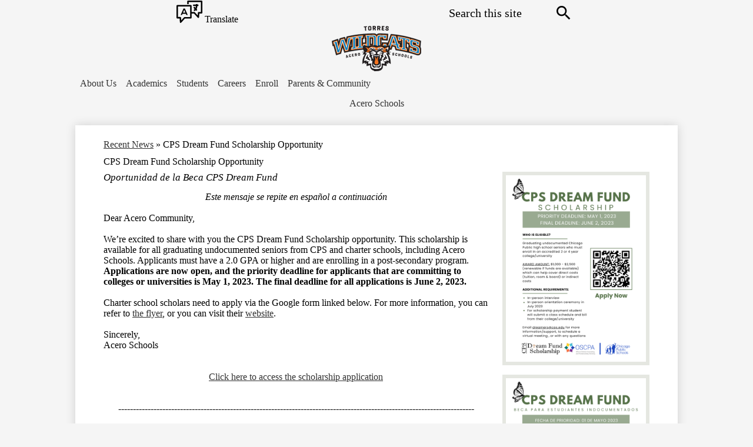

--- FILE ---
content_type: text/html;charset=UTF-8
request_url: https://ot.aceroschools.org/apps/news/article/1753820
body_size: 10082
content:








			
			
			
			
			
				








				





    
<!DOCTYPE html>
<!-- Powered by Edlio -->
    
        <html lang="en" class="edlio desktop">
    
    <!-- prod-cms-tomcat-v2025122203-001 -->
<head>
<script>
edlioCorpDataLayer = [{
"CustomerType": "DWS Child",
"AccountExternalId": "0010b00002HJxnDAAT",
"WebsiteName": "Acero - PFC Omar E. Torres",
"WebsiteId": "CJUSD-GLYC-N",
"DistrictExternalId": "0010b00002HJFFKAA5",
"DistrictName": "Acero Schools",
"DistrictWebsiteId": "CJUSD-GLYC"
}];
</script>
<script>(function(w,d,s,l,i){w[l]=w[l]||[];w[l].push({'gtm.start':
new Date().getTime(),event:'gtm.js'});var f=d.getElementsByTagName(s)[0],
j=d.createElement(s),dl=l!='dataLayer'?'&l='+l:'';j.async=true;j.src=
'https://www.googletagmanager.com/gtm.js?id='+i+dl+ '&gtm_auth=53ANkNZTATx5fKdCYoahug&gtm_preview=env-1&gtm_cookies_win=x';f.parentNode.insertBefore(j,f);
})(window,document,'script','edlioCorpDataLayer','GTM-KFWJKNQ');</script>


<title>CPS Dream Fund Scholarship Opportunity | Acero - PFC Omar E. Torres</title>
<meta http-equiv="Content-Type" content="text/html; charset=UTF-8">
<meta name="description" content="Acero - PFC Omar E. Torres">
<meta property="og:title" content="CPS Dream Fund Scholarship Opportunity"/>
<meta property="og:description" content="Oportunidad de la Beca CPS Dream Fund"/>
<meta property="og:image" content="https://3.files.edl.io/3cee/23/04/19/230930-f41023e5-b1f0-4599-bcb4-15a31867f3e0.png"/>
<meta property="og:image:width" content="250"/>
<meta property="og:image:height" content="250"/>
<meta name="generator" content="Edlio CMS">
<meta name="referrer" content="always">
<meta name="viewport" content="width=device-width, initial-scale=1.0"/>
<link rel="apple-touch-icon" sizes="180x180" href="/apple-touch-icon.png">
<link rel="icon" type="image/png" href="/favicon-32x32.png" sizes="32x32">
<link rel="icon" href="/favicon.ico" type="image/x-icon">
<!--[if lt IE 9]><script src="/apps/js/common/html5shiv-pack-1766429192814.js"></script><![endif]-->
<link rel="stylesheet" href="/apps/shared/main-pack-1766429192814.css" type="text/css">
<link rel="stylesheet" href="/shared/main.css" type="text/css">
<link rel="stylesheet" href="/apps/webapps/global/public/css/site-pack-1766429192814.css" type="text/css">
<link rel="stylesheet" href="/apps/webapps/global/public/css/temp-pack-1766429192814.css" type="text/css">
<link rel="stylesheet" href="/apps/shared/web_apps-pack-1766429192814.css" type="text/css">
<script src="/apps/js/common/common-pack-1766429192814.js" type="text/javascript" charset="utf-8"></script>

<link href="/apps/js/common/fileicons-pack-1766429192814.css" type="text/css" rel="stylesheet">
<link href="/apps/js/components/magnific-popup-pack-1766429192814.css" type="text/css" rel="stylesheet">
<script type="text/javascript" charset="utf-8" src="/apps/js/jquery/3.7.1/jquery-pack-1766429192814.js"></script>
<script type="text/javascript" charset="utf-8">
					var jq37 = jQuery.noConflict();
				</script>
<script src="/apps/js/components/magnific-popup-pack-1766429192814.js" charset="utf-8"></script>
<script src="/apps/js/news/display_image-pack-1766429192814.js" charset="utf-8"></script>
<link rel="stylesheet" href="//uno.edlioschool.com/common_files/main.css">
<script src="/apps/js/common/list-pack.js"></script>
<script type="text/javascript">
                window.edlio = window.edlio || {};
                window.edlio.isEdgeToEdge = false;
            </script>

<script type="text/javascript">
                document.addEventListener("DOMContentLoaded", function() {
                    const translateElement = document.getElementById("google_translate_element");
                    const mutationObserverCallback = function (mutationsList, observer) {
                        for (const mutation of mutationsList) {
                            if (mutation.type === 'childList') {
                                mutation.addedNodes.forEach(function (node) {
                                    if (node.nodeType === 1 && node.id === 'goog-gt-tt') {
                                        const form_element = document.getElementById("goog-gt-votingForm");
                                        if (form_element) {
                                            form_element.remove();
                                            observer.disconnect();
                                        }
                                    }
                                })
                            }
                        }
                    }

                    if (translateElement) {
                        const observer = new MutationObserver(mutationObserverCallback);
                        observer.observe(document.body, { childList: true, subtree: true });
                    }
                });
            </script>


</head>


    
	
		
		
			






<body >
<link rel="stylesheet" href="https://fonts.googleapis.com/css2?family=Material+Icons:wght@400;700" />

<header id="header_main" class="site-header" aria-label="Main Site Header">

	<a class="skip-to-content-link" href="#content_main">Skip to main content</a>

	<div class="school-name header-title">
		<a href="/" class="school-logo">
			<img class="logo-image" src="/pics/school_logo.svg" alt="">
			<div class="school-name-inner hidden">Acero - PFC Omar E. Torres</div>
		</a>
	</div>

	<nav id="sitenav_main" class="sitenav sitenav-main nav-group column" aria-label="Main Site Navigation">
		<button id="sitenav_main_mobile_toggle" class="nav-mobile-toggle accessible-megamenu-toggle animated"><span class="hidden">Main Menu Toggle</span><span class="nav-mobile-icon-indicator"><span class="nav-mobile-icon-indicator-inner"></span></span></button>
		<ul class="nav-menu">
			
				<li class="nav-item">
					<a href="javascript:;" ><span class="nav-item-inner">About Us</span></a>
					
						<div class="sub-nav">
							<ul class="sub-nav-group">
								
									
										<li class="sub-nav-item"><a href="/apps/pages/index.jsp?uREC_ID=2414694&type=d&pREC_ID=2228341" >Our Namesake</a></li>
									
								
									
										<li class="sub-nav-item"><a href="/apps/pages/index.jsp?uREC_ID=808299&type=d&pREC_ID=1992139" >Who We Are</a></li>
									
								
									
										<li class="sub-nav-item"><a href="/apps/pages/index.jsp?uREC_ID=808299&type=d&pREC_ID=1195567" >Principal's Message</a></li>
									
								
									
										<li class="sub-nav-item"><a href="/apps/pages/index.jsp?uREC_ID=808299&type=d&pREC_ID=1195568" >School Profile</a></li>
									
								
									
										<li class="sub-nav-item"><a href="/apps/pages/index.jsp?uREC_ID=808299&type=d&pREC_ID=1195569" >Performance Reports</a></li>
									
								
									
										<li class="sub-nav-item"><a href="/apps/staff/" >Our Team</a></li>
									
								
									
										<li class="sub-nav-item"><a href="/apps/maps/" >Directions</a></li>
									
								
									
										<li class="sub-nav-item"><a href="/apps/album/" >Photo Album</a></li>
									
								
									
										<li class="sub-nav-item"><a href="/apps/links/" >Links</a></li>
									
								
									
										<li class="sub-nav-item"><a href="/apps/video/" >Video</a></li>
									
								
							</ul>
						</div>
					
				</li>
			
				<li class="nav-item">
					<a href="javascript:;" ><span class="nav-item-inner">Academics</span></a>
					
						<div class="sub-nav">
							<ul class="sub-nav-group">
								
									
										<li class="sub-nav-item"><a href="/apps/pages/index.jsp?uREC_ID=2368483&type=d&pREC_ID=2220164" >Language Learning Model</a></li>
									
								
									
										<li class="sub-nav-item"><a href="/apps/pages/index.jsp?uREC_ID=2368483&type=d&pREC_ID=2220170" >Supporting All Students</a></li>
									
								
									
										<li class="sub-nav-item"><a href="/apps/pages/index.jsp?uREC_ID=2368483&type=d&pREC_ID=2220171" >Supporting Our Teachers</a></li>
									
								
									
										<li class="sub-nav-item"><a href="/apps/pages/index.jsp?uREC_ID=2368483&type=d&pREC_ID=2220202" >Curriculum and EdTech Platforms</a></li>
									
								
							</ul>
						</div>
					
				</li>
			
				<li class="nav-item">
					<a href="javascript:;" ><span class="nav-item-inner">Students</span></a>
					
						<div class="sub-nav">
							<ul class="sub-nav-group">
								
									
										<li class="sub-nav-item"><a href="http://www.aceroschools.org/apps/pages/index.jsp?uREC_ID=816891&type=d&pREC_ID=1201776"  target="_blank">Lunch Menu</a></li>
									
								
									
										<li class="sub-nav-item"><a href="/apps/pages/index.jsp?uREC_ID=808301&type=d&pREC_ID=1776255" >Student Handbook</a></li>
									
								
									
										<li class="sub-nav-item"><a href="https://sideline.bsnsports.com/schools/illinois/chicago/torres-school" >Spirit Wear!</a></li>
									
								
									
										<li class="sub-nav-item"><a href="/apps/pages/index.jsp?uREC_ID=808303&type=d&pREC_ID=2230241" >Friday Packets</a></li>
									
								
									
										<li class="sub-nav-item"><a href="/apps/pages/index.jsp?uREC_ID=808303&type=d&pREC_ID=2357513" >2022/23 School Uniforms</a></li>
									
								
							</ul>
						</div>
					
				</li>
			
				<li class="nav-item">
					<a href="javascript:;" ><span class="nav-item-inner">Careers</span></a>
					
						<div class="sub-nav">
							<ul class="sub-nav-group">
								
									
										<li class="sub-nav-item"><a href="https://www.aceroschools.org/apps/pages/careers"  target="_blank">Join Acero</a></li>
									
								
							</ul>
						</div>
					
				</li>
			
				<li class="nav-item">
					<a href="javascript:;" ><span class="nav-item-inner">Enroll</span></a>
					
						<div class="sub-nav">
							<ul class="sub-nav-group">
								
									
										<li class="sub-nav-item"><a href="https://www.aceroschools.org/apps/pages/why-enroll-at-acero"  target="_blank">Why Acero Schools?</a></li>
									
								
									
										<li class="sub-nav-item"><a href="https://www.aceroschools.org/apps/pages/index.jsp?uREC_ID=816961&type=d&pREC_ID=2135176"  target="_blank">Enrollment Staff Contacts</a></li>
									
								
									
										<li class="sub-nav-item"><a href="https://www.aceroschools.org/apps/pages/apply-k-8"  target="_blank">Apply- Elementary Schools</a></li>
									
								
							</ul>
						</div>
					
				</li>
			
				<li class="nav-item">
					<a href="javascript:;" ><span class="nav-item-inner">Parents & Community</span></a>
					
						<div class="sub-nav">
							<ul class="sub-nav-group">
								
									
										<li class="sub-nav-item"><a href="/apps/events/?id=0" >School Calendar</a></li>
									
								
									
										<li class="sub-nav-item"><a href="https://4.files.edl.io/e8fa/08/04/22/160523-02a82d76-8671-40b0-a826-bc66520b2bc1.pdf"  target="_blank">Arrival and Dismissal Procedure</a></li>
									
								
									
										<li class="sub-nav-item"><a href="/apps/pages/index.jsp?uREC_ID=808303&type=d&pREC_ID=2343580" >Best Practices Student Drop Off and Pick up</a></li>
									
								
									
										<li class="sub-nav-item"><a href="https://aceroschools.powerschool.com/public/"  target="_blank">Parent Portal</a></li>
									
								
									
										<li class="sub-nav-item"><a href="http://www.aceroschools.org/apps/pages/index.jsp?uREC_ID=816987&type=d&pREC_ID=1201807" >Parent Resources</a></li>
									
								
									
										<li class="sub-nav-item"><a href="/apps/pages/index.jsp?uREC_ID=808303&type=d&pREC_ID=1195583" >Volunteer Opportunities</a></li>
									
								
									
										<li class="sub-nav-item"><a href="https://sites.google.com/aceroschools.org/somostorres-el-resources/portada-home?authuser=0"  target="_blank">Bilingual Advisory Committee</a></li>
									
								
									
										<li class="sub-nav-item"><a href="/apps/pages/index.jsp?uREC_ID=808303&type=d&pREC_ID=2337225" >School Forms</a></li>
									
								
							</ul>
						</div>
					
				</li>
			
		</ul>
	</nav>

	<div class="topbar">
		<div class="topbar-inner">
			<div id="translate_accordion">
				<div class="toggle"><svg xmlns="http://www.w3.org/2000/svg" width="43.906" height="37.266" viewBox="0 0 43.906 37.266"><path d="M43.906,1.234v19.06a1.234,1.234,0,0,1-1.234,1.234h-3.95c-.459,6.572-.237,6.992-1.259,7.352s-.948.069-7.782-7.352h-4V19.06c4.849,0,4.938-.128,5.431.4L36,24.768c.459-6.617-.494-5.708,5.431-5.708V2.469H20.689V5.792H18.22V1.234A1.234,1.234,0,0,1,19.464,0H42.672A1.234,1.234,0,0,1,43.906,1.234ZM25.676,8.69V28.584a1.229,1.229,0,0,1-1.234,1.234H14.384C7.5,37.29,7.624,37.527,6.6,37.166s-.8-.839-1.259-7.347H1.234A1.234,1.234,0,0,1,0,28.584V8.69A1.234,1.234,0,0,1,1.234,7.456H24.442A1.229,1.229,0,0,1,25.676,8.69ZM23.207,9.925H2.469V27.35c6.113,0,5.115-.933,5.575,5.708,5.288-5.728,5.061-5.708,5.782-5.708h9.382ZM9.3,23.992H7.091l4.859-10.863h2.232L19.04,23.992H16.813L15.9,21.948H10.231Zm1.748-3.95H15.08L13.065,15.43ZM28.17,9.1h4.77a12.4,12.4,0,0,1-.77,3.318,8.142,8.142,0,0,1-.933-2.138l-2.4.553a10.142,10.142,0,0,0,1.832,3.733,3.486,3.486,0,0,1-1.383.657l.538,2.41a5.925,5.925,0,0,0,2.731-1.417,6.059,6.059,0,0,0,2.044.741l.4-2.434a3.54,3.54,0,0,1-.928-.3A13.954,13.954,0,0,0,35.443,9.1h1.852V6.631H35.522c0-.528-.04-.874-.044-.948L33.009,5.9v.731H28.17Z" transform="translate(0 0)" /></svg> Translate</div>
				<div class="toggle-content">
					<div id="google_translate_element"></div>
					<script type="text/javascript">
						function googleTranslateElementInit() {
							new google.translate.TranslateElement({pageLanguage: 'en', layout: google.translate.TranslateElement.InlineLayout.SIMPLE}, 'google_translate_element');
						}
					</script>
					<script type="text/javascript" src="//translate.google.com/translate_a/element.js?cb=googleTranslateElementInit"></script>
				</div>
				<script>
					document.addEventListener('DOMContentLoaded', () => {
						$("#translate_accordion").accordion({
							animate: false,
							header: ".toggle",
							icons: false,
							collapsible: true,
							active: false,
							heightStyle: "content",
						})
					})
				</script>
			</div>
			<div class="search-holder mobile-hidden">
				<form action="/apps/search/" id="search" class="site-search-field">
					<label for="site_search" class="hidden">Search</label>
					<input type="search" class="site-search-field-input" id="site_search" name="q" placeholder="Search this site" title="Search">
					<button type="submit" class="site-search-button search-icon-button"><span class="hidden">Search</span></button>
				</form>
				<a href="/apps/search" class="search-icon-link search-icon-button"><span class="hidden">Search</span></a>
			</div>
		</div>
	</div>

	
	<nav id="topbar_nav" class="header-secondary-nav has-dropdown column" aria-labelledby="topbar_nav_header">
		<ul class="nav-menu">
			<li class="nav-item">
				
				<a href="javascript:;"><span class="nav-item-inner" id="topbar_nav_header">Acero Schools</span></a>
				<div class="sub-nav">
					<div class="main-nav-title">
						
							<a href="https://www.aceroschools.org/"><img alt="" src="https://uno.edlioschool.com/common_pics/logos/CJUSD-GLYC.png" >Acero Schools</a>
						
					</div>

					<div class="group">
						<div class="sub-nav-title">Elementary Schools</div>
						<a class="school-link" href="https://bp.aceroschools.org/"><img alt="" src="https://uno.edlioschool.com/common_pics/logos/CJUSD-GLYC-A.png">Brighton Park</a>
						<a class="school-link" href="https://bc.aceroschools.org/"><img alt="" src="https://uno.edlioschool.com/common_pics/logos/CJUSD-GLYC-B.png">Bartolomé De Las Casas</a>
						<a class="school-link" href="https://sc.aceroschools.org/"><img alt="" src="https://uno.edlioschool.com/common_pics/logos/CJUSD-GLYC-C.png">Sandra Cisneros</a>
						<a class="school-link" href="https://rc.aceroschools.org/"><img alt="" src="https://uno.edlioschool.com/common_pics/logos/CJUSD-GLYC-D.png">Roberto Clemente</a>
						<a class="school-link" href="https://cf.aceroschools.org/"><img alt="" src="https://uno.edlioschool.com/common_pics/logos/CJUSD-GLYC-E.png">Carlos Fuentes</a>
						<a class="school-link" href="https://ji.aceroschools.org/"><img alt="" src="https://uno.edlioschool.com/common_pics/logos/CJUSD-GLYC-KJ.png">Jovita Idár</a>
						<a class="school-link" href="https://dm.aceroschools.org/"><img alt="" src="https://uno.edlioschool.com/common_pics/logos/CJUSD-GLYC-G.png">Donald J. Marquez</a>
					
						<a class="school-link" href="https://es.aceroschools.org/"><img alt="" src="https://uno.edlioschool.com/common_pics/logos/CJUSD-GLYC-J.png">Esmeralda Santiago</a>
						<a class="school-link col-2" href="https://rt.aceroschools.org/"><img alt="" src="https://uno.edlioschool.com/common_pics/logos/CJUSD-GLYC-M.png" >Rufino Tamayo</a>
						<a class="school-link" href="https://ot.aceroschools.org/"><img alt="" src="https://uno.edlioschool.com/common_pics/logos/CJUSD-GLYC-N.png">PFC Omar E. Torres</a>
						<a class="school-link" href="https://dz.aceroschools.org/"><img alt="" src="https://uno.edlioschool.com/common_pics/logos/CJUSD-GLYC-O.png">SPC Daniel Zizumbo</a>
						
						<div class="sub-nav-title hs">High Schools</div>
						<a class="school-link" href="https://hg.aceroschools.org/"><img alt="" src="https://uno.edlioschool.com/common_pics/logos/CJUSD-GLYC-F.png">Mjr. Hector P. García M.D.</a>
						<a class="school-link" href="https://vs.aceroschools.org/"><img alt="" src="https://uno.edlioschool.com/common_pics/logos/CJUSD-GLYC-L.png">Victoria Soto</a>

					
					</div>

				</div>
			</li>
		</ul>
		<script>
			document.addEventListener('DOMContentLoaded', function() {
				$(function() {
					$('#topbar_nav').accessibleMegaMenu({
						openOnMouseover: true
					});
				});
			});
		</script>
	</nav>

	
	
</header>
<main id="content_main" class="site-content" aria-label="Main Site Content" tabindex="-1">



		
	
    

    




    
    
    



    

    











<div class="show-news style-overwrite">

		<span id="breadcrumbs" class="breadcrumb">
					<a href="/apps/news/category/9960" aria-label="Back to Recent News">Recent News</a>
						&raquo;
					<span>CPS Dream Fund Scholarship Opportunity</span>
		</span>


		<article class="cf" itemscope itemtype="https://schema.org/Article">
		
			<h1 class="pageTitle" itemprop="name headline">
				CPS Dream Fund Scholarship Opportunity
			</h1>

            <div class="article-container">

                <div>
                        <aside class="attached-images" style="width:250px;">

                                <a class="link-to-bigger-image" href="https://3.files.edl.io/e497/23/04/19/230930-8c51ad14-3144-4bf2-9a4e-48f08b195e63.png">
                                    <img  alt="CPS DREAM Fund Scholarship Flyer" 
                                    src="https://3.files.edl.io/3cee/23/04/19/230930-f41023e5-b1f0-4599-bcb4-15a31867f3e0.png" width="238" id="image_0">
                                </a>

                                <a class="link-to-bigger-image" href="https://3.files.edl.io/5220/23/04/19/230940-83bb3df3-5166-4e3d-bf3c-3d31ca5e3ec1.png">
                                    <img  alt="CPS DREAM Fund Scholarship Flyer" 
                                    src="https://3.files.edl.io/0aef/23/04/19/230940-ca7d8915-c13a-4505-9208-800f37febf5d.png" width="238" id="image_1">
                                </a>
                        </aside>

                    <div class="article-content">

                            <aside class="summary cf" itemprop="description">
                                Oportunidad de la Beca CPS Dream Fund
                            </aside>

                            <div class="body cf">
                                <div>
<div>
<div style="text-align: center"><em>Este mensaje se repite en español a continuación</em></div>
<div style="text-align: center">&nbsp;</div>
<div>Dear Acero Community,</div>
<div>&nbsp;</div>
<div>We’re excited to share with you the CPS Dream Fund Scholarship opportunity. This scholarship is available for all graduating undocumented seniors from CPS and charter schools, including Acero Schools. Applicants must have a 2.0 GPA or higher and are enrolling in a post-secondary program.<strong> Applications are now open, and the priority deadline for applicants that are committing to colleges or universities is May 1, 2023. The final deadline for all applications is June 2, 2023.</strong></div>
<div>&nbsp;</div>
<div>Charter school scholars need to apply via the Google form linked below. For more information, you can refer to <a href="https://www.canva.com/design/DAFbRGytSNQ/UlTJCl-WkhEhwQPetVkdEQ/view" target="_blank" rel="noopener">the flyer</a>, or you can visit their <a href="https://causechicago.org/resource-guide/scholarships/" target="_blank" rel="noopener">website</a>.&nbsp;</div>
<div>&nbsp;</div>
<div>Sincerely,<br>Acero Schools</div>
<div>&nbsp;</div>
<div>&nbsp;</div>
<div style="text-align: center"><a href="https://docs.google.com/forms/d/e/1FAIpQLSeX3oopww62k4qTdXG_Kmt9xWMDeWGQE1TTmttih4bLI6iDyA/viewform" target="_blank" rel="noopener">Click here to access the scholarship application</a></div>
<div style="text-align: center">&nbsp;</div>
<div style="text-align: center">&nbsp;</div>
<div style="text-align: center">-------------------------------------------------------------------------------------------------------------------------</div>
<div style="text-align: left">&nbsp;</div>
<div style="text-align: left">
<div>Estimada comunidad Acero,</div>
<div>&nbsp;</div>
<div>Estamos emocionados de compartir con ustedes la oportunidad de la Beca Dream Fund de CPS. Esta beca está disponible para todos los graduados indocumentados de CPS y escuelas chárter, incluyendo Escuelas Acero. Los solicitantes deben tener un GPA de 2.0 o más y estar inscritos en un programa post-secundario. <strong>Las solicitudes ya están abiertas, y la fecha límite de prioridad para los solicitantes que se están comprometiendo con colegios o universidades es el 1ro de mayo del 2023. El 2 de junio del 2023 es el último día para someter las solicitudes.</strong></div>
<div>&nbsp;</div>
<div>Los estudiantes de escuelas chárter deben someter su solicitud a través del formulario de Google que está abajo. Para más información, puede consultar <a href="https://www.canva.com/design/DAFbRGytSNQ/UlTJCl-WkhEhwQPetVkdEQ/view" target="_blank" rel="noopener">el folleto</a> o visitar su<a href="https://causechicago.org/resource-guide/scholarships/" target="_blank" rel="noopener"> sitio web</a>.</div>
<div>&nbsp;</div>
<div>Sinceramente,</div>
<div>Escuelas Acero</div>
<div>&nbsp;</div>
<div>&nbsp;</div>
<div style="text-align: center"><a href="https://docs.google.com/forms/d/e/1FAIpQLSeX3oopww62k4qTdXG_Kmt9xWMDeWGQE1TTmttih4bLI6iDyA/viewform" target="_blank" rel="noopener">Haga clic aquí para acceder a la solicitud de beca</a></div>
</div>
</div>
</div>
                            </div>



                        <div class="article-container">

                        </div>
                    </div>
                </div>
			</div>

		</article>
	
	

</div>







	
</main>
<footer class="site-footer modular-footer bg-color-white" id="footer_main" aria-label="Main Site Footer">
<div class="footer-grid">
<div class="footer-row padded-row convert-large width-constrain-row">
<div class="footer-row-inner">
<div class="footer-column left">
<div class="school-name footer-title school-logo logo-orientation-vertical ">
<img class="logo-image" src="/pics/school_logo.svg" alt="">
<div class="hidden">Acero - PFC Omar E. Torres</div>
</div>
<div class="footer-address">
<div class="footer-info-block"><a href="/apps/maps">4248 W. 47th Street - 2nd Fl., Chicago, IL 60632</a></div>
<div class="footer-info-block">Phone: <a href="tel:+17735793475">(773) 579-3475 </a></div>
<div class="footer-info-block">Fax: (773) 376-5645 </div>
</div>
</div>
<div class="footer-column right">
<a class="unidos" href="https://unidosus.org/about/affiliates/">
<img
src="https://uno.edlioschool.com/common_pics/unidos_color.png"
alt="Unidos Affiliate US"
width="114"
/>
</a>
<section class="content-container spotlight-container " id="footer_spotlight_container" aria-labelledby="footer_spotlight_header">
<h2 class="hidden" id="footer_spotlight_header">CPS Disclaimer</h2>
<div class="item-inner">
<div class="item-summary">
<div class="spotlightmessage-text item-text">
Acero Schools is a tuition-free, public charter school network authorized by the Chicago Public Schools.<br>
</div>
</div>
</div>
</section>
<nav id="footer_nav1" class="footer-secondary-nav text-only" aria-labelledby="footer_nav1_header">
<div class="hidden" id="footer_nav1_header">Homepage Links</div>
<ul class="links-list">
</ul>
</nav>
</div>
</div>
<div class="edlio-logos-block edlio-logos-horizontal">
<a href="http://admin.ot.aceroschools.org" class="edlio-login-link"><span class="edlio-logo"><svg xmlns="http://www.w3.org/2000/svg" viewBox="0 0 334.98 366.6"><path d="M334.77 247.52c-.63-4.94-5.66-7.44-10.28-6.85a11.59 11.59 0 00-8 5.43c-23.16 29.34-57.2 46.9-92.85 51.44-43.63 5.57-82.93-7.61-109.26-40.05-6.64-9.83-12.76-21-16.33-33.09-.31-2.48.85-3.88 3.5-4.21 40.32-5.15 142.69-29.55 181.19-48.92 24.25-10 30.9-31.58 28.61-49.51C307.5 92 285.64 67 252.41 54.71l15.81-27.57a10 10 0 00-12.12-13L153.99 43.36l-1.53-35.95A6.94 6.94 0 00140.64 2s-71.27 57.93-90.6 91.53L17.28 72.12A9.67 9.67 0 003.19 81.9s-9.76 66.22 4.85 146.51c13.48 74.06 70.35 110.76 70.35 110.76 29.25 21.26 68.12 31.35 112.25 26.03 65.45-8.37 125.8-51.26 144.15-112.64a14.41 14.41 0 00-.02-5.04zm-248.06-53.7c-.79-6.18-1.47-16.77-.94-23.12 2.52-29 16.31-54.89 42-67.64l13.4-5.12a87 87 0 0112.25-2.47c46.28-5.92 76 31.74 78.72 53.37 1.35 10.5-109.91 44.2-139.66 48-3.32.44-5.46-.55-5.77-3.02z"/></svg>
<span class="hidden">Edlio</span></span> Login</a>
<a href="http://www.edlio.com" class="powered-by-edlio-logo edlio-logo-horiz"><svg xmlns="http://www.w3.org/2000/svg" viewBox="0 0 3857.05 489.14"><path d="M3789.08 332.42c0 54.66 36.78 119.82 91.43 119.82 42 0 59.91-34.69 59.91-72.52 0-55.7-34.69-124-91.44-124-41-1-59.9 36.79-59.9 76.72m215.44 6.31c0 73.57-51.49 152.39-152.39 152.39-87.23 0-126.11-57.8-126.11-121.91 0-73.57 53.6-153.44 152.39-153.44 86.18 0 126.11 59.9 126.11 123M3611.46 98.06c-7.35 0-14.71 3.15-21 11.56-2.1 3.15-3.15 6.31-4.2 10.51-1 9.46 2.1 16.81 8.41 23.12a21.18 21.18 0 0018.92 6.31 22 22 0 0016.81-8.41c6.31-7.36 8.41-15.77 6.31-24.17 0-2.11-1.05-3.16-2.11-5.26-5.25-9.46-13.66-13.66-23.12-13.66m4.21-39.94c1-1 3.15 0 3.15 1.05 0 3.16 0 7.36-1.05 10.51v1h12.61c2.1 0 5.26 0 7.36-1a23.65 23.65 0 007.35-1.05c2.11 0 3.16 2.1 2.11 3.15-1 3.16-3.16 6.31-6.31 10.51 1.05 1.06 3.15 2.11 4.2 4.21l3.16 3.15c0 1 13.66 13.66 13.66 28.38a69.41 69.41 0 01-1 14.71 76.55 76.55 0 01-4.21 14.71c-3.15 5.26-6.3 10.51-11.56 14.72a24.79 24.79 0 01-9.45 6.3 8 8 0 01-4.21 2.11c-2.1 1-5.25 2.1-7.36 3.15s-5.25 1.05-7.35 1.05h-12.61a19.79 19.79 0 01-8.41-2.1c-2.1-1.05-4.21-1.05-6.31-2.1-16.81-8.41-29.42-25.23-29.42-45.2v-9.45c1.05-11.57 1.05-22.07 2.1-33.64 0-3.15 3.15-4.2 5.25-2.1s5.26 4.21 7.36 7.36l3.15-3.15c1.05-1.05 2.1-2.11 3.15-2.11 2.11-1.05 3.16-2.1 5.26-3.15 2.1-2.1 5.25-3.15 7.36-5.25 2.1-1 3.15-2.11 5.25-3.16 3.15-3.15 12.61-9.45 16.82-12.61m-35.74 350c-1 31.53-5.25 52.55-36.78 58.86a9.21 9.21 0 00-7.36 9.46c0 5.25 4.21 8.4 7.36 8.4h135.58c4.2 0 8.4-3.15 8.4-9.45 0-5.26-3.15-8.41-7.35-8.41-28.38-5.26-30.48-27.33-30.48-50.45l6.3-194.43c-4.2-5.25-11.56-7.35-18.91-7.35-9.46 0-15.77 5.25-24.18 9.46-16.81 10.5-42 22.07-63.05 25.22-8.41 1-11.56 6.3-11.56 11.56 0 3.15 2.1 7.36 4.2 8.41 27.32 0 39.94 8.4 39.94 29.42zm-117.7 9.46c0 23.12 3.15 45.19 30.47 49.4 4.21 1.05 7.36 4.2 7.36 8.41 0 6.3-4.2 9.46-9.46 9.46h-134.59c-4.21 0-7.36-3.16-8.41-8.41A9.2 9.2 0 013355 467c30.48-7.36 35.73-32.58 35.73-58.86l7.36-233.31c0-21-13.67-29.43-39.94-29.43a13.31 13.31 0 01-4.2-9.46c0-5.25 3.15-9.45 11.56-10.51 21-4.2 46.24-14.71 62-25.22 8.41-5.25 14.72-9.46 25.23-9.46 6.3 0 13.66 3.16 18.92 7.36zm-399.37-75.67c0 54.65 30.48 98.79 74.62 98.79 41 0 64.11-35.73 65.16-87.23l3.15-67.26c0-4.2-1.05-6.3-3.15-8.41-14.72-17.86-38.89-27.32-62-27.32-49.4 0-77.77 36.78-77.77 91.43m134.52-114.55a57.76 57.76 0 019.46 7.35l2.1 2.11c1 0 1-1 1-2.11a119.19 119.19 0 01-1-14.71l2.1-44.14c0-24.17-18.91-29.43-41-29.43q-3.17-3.15-3.16-9.46c0-5.25 3.16-9.45 10.51-10.5 21-4.21 47.3-14.72 64.11-25.23 7.36-5.25 14.72-9.46 24.18-9.46 6.3 0 13.66 3.16 18.91 7.36l-10.57 305.8c0 27.33 6.31 45.19 26.28 49.4 7.35 1.05 10.51 0 13.66 1.05s4.2 2.1 4.2 5.25-2.1 5.26-4.2 7.36c-13.66 11.56-36.78 22.07-61 22.07-31.53 0-50.44-22.07-50.44-53.6 0-4.2 0-8.41 1.05-11.56 0-1.05 0-2.1-1.05-2.1a1 1 0 00-1 1.05c-18.92 39.94-55.71 68.31-96.69 68.31-72.52 0-108.25-58.85-108.25-120.86 0-86.18 62-154.49 148.18-154.49 18.92-1 36.79 2.1 52.55 10.51m-435.1 93.53c0 5.26 0 14.72 1 20 0 2.1 2.1 3.16 5.26 3.16 24.17-3.16 114.55-32.58 113.5-42-2.1-18.92-27.32-51.5-65.16-46.25-34.68 4.21-52.55 32.58-54.65 65.16m183.92-42c2.1 15.76-3.15 34.68-22.07 43.09-31.49 16.71-114.51 37.73-147.09 42.98-2.11 0-3.16 1.06-3.16 3.16 3.16 10.51 8.41 20 13.66 28.37 22.08 28.38 54.66 39.94 89.34 34.69 29.42-4.21 56.75-18.92 74.62-45.2 1.05-2.1 4.2-4.2 6.3-4.2 4.21 0 8.41 2.1 8.41 6.31v4.2c-13.66 53.6-63.06 90.38-115.61 97.74-72.51 9.46-128.22-35.73-137.67-105.1-10.51-79.87 41-159.74 125.06-171.3 58.86-7.36 101.94 23.12 108.25 65.16" transform="translate(-147.48 -57.69)"/><path d="M338.75 204.21c20 16.81 29.43 42 29.43 75.67s-10.51 58.85-30.48 74.62-50.45 24.17-92.49 24.17h-50.44v83h-47.29V180h96.68c44.14 0 74.62 7.39 94.59 24.21zm-33.63 116.65c9.46-10.51 14.71-25.22 14.71-44.14 0-20-6.3-33.63-17.86-41q-18.92-12.62-56.76-12.62h-48.34v112.48h54.65c26.27 0 44.14-5.26 53.6-14.72zM596.24 432.27c-21 21-48.35 31.53-80.93 31.53s-58.85-10.51-80.92-31.53c-21-21-32.58-47.3-32.58-78.83s10.51-56.75 32.58-78.82c21-21 48.34-31.53 80.92-31.53s58.86 10.51 80.93 31.53c21 21 32.58 47.3 32.58 78.82s-10.51 57.81-32.58 78.83zM467 404.94a67.48 67.48 0 0048.34 20c20 0 35.74-6.31 48.35-20q18.89-18.94 18.89-50.44t-18.92-50.45a67.48 67.48 0 00-48.35-20c-20 0-35.73 6.31-48.34 20Q448.06 323 448.05 354.5q0 29.94 18.95 50.44zM779.11 461.69h-51.5L653 247.3h46.24l53.6 161.85 53.6-161.85h46.24l53.6 161.85 53.6-161.85h46.25L931.5 461.69H880l-50.45-147.13zM1247.84 373.41h-168.16c1 15.77 8.41 28.38 21 37.84 13.66 9.46 28.38 14.71 45.19 14.71 27.33 0 47.3-8.41 61-25.22l26.27 28.37c-23.12 24.18-53.6 35.74-90.38 35.74-30.48 0-55.7-10.51-76.72-30.48s-31.53-47.29-31.53-80.93 10.51-60.95 32.58-79.87c21-20 47.29-29.43 75.67-29.43 29.43 0 53.6 8.41 74.62 26.28 20 17.86 30.48 42 30.48 72.51zm-168.16-34.68h123c0-17.87-5.26-31.53-16.82-41s-25.22-14.71-42-14.71a72 72 0 00-44.14 14.71c-12.72 9.47-20.04 23.13-20.04 41zM1411.79 289.34q-33.11 0-50.45 22.07c-11.56 14.71-16.81 33.63-16.81 58.85v91.43h-45.2V247.3h45.2v43.09a87.77 87.77 0 0129.47-32.58 79.18 79.18 0 0139.94-13.67v45.2zM1660.87 373.41h-168.16c1 15.77 8.41 28.38 21 37.84 13.67 9.46 28.38 14.71 45.19 14.71 27.33 0 47.3-8.41 61-25.22l26.27 28.37c-23.12 24.18-53.59 35.74-90.38 35.74-30.48 0-55.7-10.51-76.72-30.48s-31.53-47.29-31.53-80.93 10.51-60.95 32.58-79.87c21-20 47.3-29.43 75.67-29.43 29.43 0 53.6 8.41 74.62 26.28 20 17.86 30.48 42 30.48 72.51zm-168.16-34.68h123c0-17.87-5.26-31.53-16.82-41s-25.22-14.71-42-14.71a72 72 0 00-44.14 14.71c-12.68 9.47-20.04 23.13-20.04 41zM1729.18 434.37c-20-20-30.48-47.29-30.48-80.93s10.51-59.9 31.53-79.87 45.19-29.43 73.57-29.43 51.5 12.62 69.36 36.79V162.17h45.2v299.52h-45.2v-32.58c-16.81 23.13-41 35.74-72.51 35.74-27.33 0-51.5-10.51-71.47-30.48zm14.71-78.82c0 21 6.31 36.78 20 50.44 13.67 12.61 28.38 18.92 46.25 18.92s32.58-6.31 45.19-20 18.91-29.43 18.91-50.44c0-20-6.3-37.84-18.91-51.5s-27.33-21-45.19-21-33.64 7.36-46.25 21-20 31.56-20 52.58zM2212.63 244.14c28.37 0 53.6 9.46 73.56 29.43s30.48 46.24 30.48 79.87-10.51 59.91-30.48 80.93-44.14 31.53-70.41 31.53-51.5-11.56-72.52-35.74v32.58h-45.19V162.17h45.19v121.91c17.87-26.27 40.99-39.94 69.37-39.94zm-70.42 110.36q0 29.94 18.92 50.44c12.61 12.61 27.32 20 45.19 20s33.68-6.34 46.24-18.94c13.67-12.61 20-29.42 20-50.44s-6.31-37.84-18.92-51.5-28.37-20-46.24-20-33.63 6.31-45.19 20-20 30.47-20 50.44zM2397.6 546.82c-20 0-37.84-7.35-53.6-21l21-36.82c9.45 8.41 18.91 13.66 29.42 13.66s17.87-3.15 24.18-10.51 9.45-14.71 9.45-24.17c0-4.2-28.37-76.72-86.18-220.7h48.35l64.11 157.64 64.11-157.64h48.34l-104 254.33c-6.31 13.66-14.72 25.22-26.28 32.58a63.75 63.75 0 01-38.9 12.63z" transform="translate(-147.48 -57.69)"/></svg>
<span class="hidden">Powered by Edlio</span></a>
</div>
</div>
</div>
</footer>

<script type="text/javascript" charset="utf-8" src="/apps/js/jquery/1.11.0/jquery-pack-1766429192814.js"></script>
<script src="/apps/js/common/jquery-accessibleMegaMenu.2.js"></script>
<script>
		document.addEventListener('DOMContentLoaded', function() {
			$(function() {
				$('#sitenav_main').accessibleMegaMenu({
					openOnMouseover: true
				});
			});
		});
	</script>
<script>
		'use strict'
		function debounce(fun){
		
			var timer;
			return function(event){
				if(timer) clearTimeout(timer);
				timer = setTimeout(fun,500,event);
			};
		}

		document.addEventListener('DOMContentLoaded', function() {
			
			var responsiveList = $('.responsive-slick .items-list');
			var slickStatus;
		
			var breakpoint = 1024;

			responsiveList
				.on('init reInit', function(){ slickStatus = true; })
				.on('destroy', function(){ slickStatus = false; });
			
			if (window.innerWidth < breakpoint){
				responsiveList.slick();
			}
		
			function toggleSlick(){
				if(window.innerWidth < breakpoint && !slickStatus){
					responsiveList.slick();
				}
				if(window.innerWidth >= breakpoint && slickStatus){
					responsiveList.slick('unslick');
				}
			}

			
			$('.slick-container').on('beforeChange', function() {
				$('video', this).each( function(){ 
					$(this).get(0).pause();
				});
			});

			$('.slick-container:not(.responsive-slick) .items-list').slick();
			window.onresize = debounce(toggleSlick);
		});
	</script>
<script src="/apps/webapps/common/slick/a-1.0.1/slick-pack.js"></script>
<script src="/apps/js/jquery-ui/1.12.1/jquery-ui.js"></script>
</body>
</html>


<!-- 36ms -->


--- FILE ---
content_type: image/svg+xml
request_url: https://ot.aceroschools.org/pics/school_logo.svg
body_size: 16225
content:
<?xml version="1.0" encoding="UTF-8"?>
<svg id="torres-wildcats" xmlns="http://www.w3.org/2000/svg" width="4.65in" height="2.35in" viewBox="0 0 335.03 169.36">
  <defs>
    <style>
      .cls-1, .cls-2, .cls-3, .cls-4, .cls-5, .cls-6 {
        stroke-width: 0px;
      }

      .cls-1, .cls-5 {
        fill: #fff;
      }

      .cls-1, .cls-6, .cls-7 {
        fill-rule: evenodd;
      }

      .cls-2, .cls-6 {
        fill: #f47521;
      }

      .cls-8, .cls-4, .cls-7 {
        fill: #231f20;
      }

      .cls-8, .cls-7 {
        stroke: #231f20;
      }

      .cls-3 {
        fill: #0f7bb6;
      }
    </style>
  </defs>
  <g>
    <path class="cls-4" d="M56.36,108.55c.31-.07.49.05.64.32l4.62,8.52c.15.26.08.44-.23.51l-1.63.35c-.31.07-.48-.07-.61-.33l-.69-1.33-2.43.53-.08,1.49c-.01.29-.11.48-.42.55l-1.48.32c-.31.07-.45-.07-.42-.37l.69-9.67c.03-.31.14-.49.45-.56l1.58-.34ZM57.15,114.06c-.45-.88-.86-2.15-1.12-2.98.09.76.23,2.32.17,3.19l-.05.84,1.38-.3-.38-.75Z"/>
    <path class="cls-4" d="M72.07,113.3c.24,1.27-.37,2.68-3.14,3.22-2.77.53-3.86-.55-4.11-1.82l-1-5.21c-.24-1.27.37-2.68,3.14-3.22,2.77-.53,3.86.55,4.11,1.82l.13.68c.06.31-.02.46-.33.52l-1.52.29c-.31.06-.45-.05-.51-.36l-.05-.25c-.13-.68-.7-.86-1.42-.72-.72.14-1.17.51-1.04,1.19l.84,4.36c.13.68.68.86,1.41.72s1.18-.52,1.05-1.2l-.09-.47c-.06-.31.03-.46.34-.52l1.52-.29c.31-.06.44.05.5.36l.17.9Z"/>
    <path class="cls-4" d="M77.26,114.86c-.31.05-.45-.06-.5-.37l-1.56-9.17c-.05-.31.04-.46.35-.52l5.06-.86c.31-.05.46.03.51.34l.2,1.15c.05.31-.06.45-.37.5l-3.05.52.33,1.92,2.81-.48c.31-.05.46.03.51.34l.18,1.08c.05.31-.06.45-.37.5l-2.81.48.38,2.22,3.19-.54c.31-.05.46.03.51.34l.2,1.15c.05.31-.06.45-.37.5l-5.2.89Z"/>
    <path class="cls-4" d="M87.64,113.16c-.31.05-.45-.07-.5-.38l-1.35-9.21c-.05-.31.05-.46.37-.51l3.21-.47c2.79-.41,3.96.71,4.14,1.99l.19,1.29c.12.85-.18,1.76-1.23,2.39l1.99,3.44c.14.25-.02.46-.35.51l-1.72.25c-.27.04-.4-.11-.54-.38l-1.76-3.09-.98.14.48,3.28c.05.31-.04.46-.35.51l-1.6.24ZM88.47,104.77l.35,2.36,1.19-.17c.73-.11,1.31-.48,1.21-1.16l-.06-.43c-.1-.68-.77-.87-1.49-.77l-1.19.17Z"/>
    <path class="cls-4" d="M97.92,103.85c-.16-1.28.68-2.67,3.48-3.02,2.8-.35,3.97.79,4.13,2.07l.65,5.27c.16,1.28-.7,2.67-3.5,3.02-2.8.35-3.95-.79-4.11-2.08l-.65-5.27ZM103.13,103.65c-.08-.68-.75-.89-1.47-.8-.73.09-1.31.45-1.22,1.13l.55,4.41c.08.68.73.89,1.46.8.73-.09,1.32-.45,1.24-1.14l-.55-4.41Z"/>
  </g>
  <g>
    <path class="cls-4" d="M130.76,1.29c.5-.04.73.11.77.62l.14,1.87c.04.5-.16.71-.66.75l-3.06.24.95,12.32c.04.5-.11.73-.61.77l-2.58.2c-.5.04-.71-.16-.75-.66l-.95-12.32-3.06.24c-.5.04-.73-.14-.77-.64l-.14-1.87c-.04-.5.16-.69.67-.73l10.07-.78Z"/>
    <path class="cls-4" d="M135.83,4.87c-.1-2.06,1.41-4.18,5.92-4.39,4.51-.22,6.24,1.74,6.33,3.8l.41,8.49c.1,2.06-1.43,4.18-5.94,4.4s-6.21-1.74-6.31-3.8l-.41-8.49ZM144.16,5.17c-.05-1.1-1.08-1.51-2.26-1.45-1.17.06-2.14.56-2.08,1.66l.34,7.1c.05,1.1,1.06,1.51,2.23,1.45,1.17-.06,2.16-.56,2.11-1.66l-.34-7.1Z"/>
    <path class="cls-4" d="M154.28,16.51c-.5,0-.7-.2-.71-.71l-.26-14.88c0-.5.18-.72.68-.73l5.18-.09c4.51-.08,6.13,1.94,6.17,4l.04,2.09c.02,1.37-.65,2.75-2.44,3.55l2.45,5.86c.18.43-.13.72-.66.73l-2.79.05c-.43,0-.6-.25-.78-.71l-2.16-5.27-1.58.03.09,5.3c0,.5-.16.72-.66.73l-2.59.04ZM157.32,3.37l.07,3.82,1.92-.03c1.18-.02,2.18-.49,2.16-1.6v-.7c-.03-1.1-1.05-1.54-2.22-1.52l-1.92.03Z"/>
    <path class="cls-4" d="M170.91,16.32c-.5,0-.69-.22-.69-.73l.18-14.88c0-.5.2-.72.7-.71l5.18.06c4.51.05,6.07,2.11,6.05,4.18l-.03,2.09c-.02,1.37-.73,2.73-2.54,3.47l2.28,5.93c.16.43-.15.72-.68.71l-2.79-.03c-.43,0-.6-.27-.76-.73l-2-5.33-1.58-.02-.06,5.3c0,.5-.18.72-.68.71l-2.59-.03ZM174.33,3.28l-.05,3.82,1.92.02c1.18.01,2.19-.43,2.2-1.53v-.7c.02-1.1-.98-1.57-2.16-1.59l-1.92-.02Z"/>
    <path class="cls-4" d="M187.55,16.63c-.5-.02-.69-.24-.67-.75l.58-14.87c.02-.5.22-.71.72-.69l8.2.32c.5.02.71.2.69.7l-.07,1.87c-.02.5-.24.69-.75.67l-4.94-.19-.12,3.12,4.56.18c.5.02.71.2.69.7l-.07,1.75c-.02.5-.24.69-.75.67l-4.56-.18-.14,3.6,5.18.2c.5.02.71.2.69.7l-.07,1.87c-.02.5-.24.69-.75.67l-8.44-.33Z"/>
    <path class="cls-4" d="M209.45,5.85c.07-1.1-.67-1.56-1.77-1.63-1.1-.07-1.92.28-1.99,1.38l-.02.24c-.04.65.44.97.7,1.08l3.93,1.63c1.73.71,2.87,2.04,2.75,3.81l-.11,1.7c-.14,2.06-1.78,3.99-6.25,3.7-4.48-.29-5.85-2.43-5.72-4.49l.11-1.6c.03-.5.24-.71.74-.67l2.49.16c.5.03.66.26.62.76l-.07,1.08c-.07,1.1.83,1.57,2.01,1.65,1.17.08,2.16-.27,2.23-1.37l.03-.48c.06-.86-1.07-1.34-1.95-1.74l-3.36-1.52c-1.19-.54-2.11-1.94-2.02-3.33l.09-1.39c.14-2.06,1.51-4.01,5.99-3.72,4.38.29,5.59,2.41,5.45,4.47l-.06.89c-.03.5-.24.71-.74.67l-2.49-.16c-.5-.03-.66-.26-.62-.76l.02-.36Z"/>
  </g>
  <g>
    <path class="cls-8" d="M65.11,95.74l-3.88.84c-2.93.63-5.79,1.32-8.46,1.96l-5.42,1.31-1.81-5.27c-.48-1.39-.96-2.77-1.44-4.16-.5-1.42-.99-2.84-1.48-4.26-.7-2.03-1.39-4.05-2.08-6.08-.02.08-.04.16-.06.23-.43,1.65-.88,3.29-1.33,4.93-.46,1.7-.91,3.34-1.34,4.97-.47,1.78-.94,3.56-1.42,5.34l-.22.83c-.33,1.24-.66,2.48-.99,3.72l-.87,3.3-3.26,1c-2.87.88-5.73,1.79-8.56,2.7l-6.03,1.93-1.73-6.09c-.78-2.74-1.53-5.49-2.28-8.23l-.54-1.98c-.68-2.49-1.36-4.97-2.04-7.45l-3.07-11.17-3.22,1.14-1.2-7.22c-.36-2.16-.71-4.32-1.04-6.48l-.76-5.01,4.77-1.69c3.66-1.29,7.58-2.67,11.5-4.01l6.33-2.15,1.6,6.49c.4,1.64.81,3.27,1.22,4.91.13-.52.27-1.04.4-1.55.71-2.77,1.46-5.54,2.2-8.31l.9-3.34,3.32-.96c3.05-.88,6.19-1.72,8.97-2.45l7.33-1.95,1.88,5.34c.73,2.07,1.46,4.15,2.19,6.22.56-3.01,1.13-6.02,1.7-9.03l.76-4.02,4-.85c2.58-.54,5.63-1.18,8.81-1.81l2.22-.51,2.15-.4c2.93-.55,5.89-1.04,8.76-1.52l1.18-.2c1.91-.31,3.88-.61,6.04-.93h0s1.98-.31,1.98-.31l10.26-1.43-.02.1c1.25-.15,2.54-.31,3.92-.47,2.72-.29,5.37-.56,8.03-.83l9.86-.99v.08s4.92-.31,4.92-.31c2.61-.16,5.18-.32,7.79-.47,7.4-.34,14.84-.59,22.15-.76,3.82-.13,7.48,1.33,10.29,4.05,2.73-2.63,6.32-4.04,10.14-4,5.34.09,11.16.27,18.34.57,2.47.12,4.91.25,7.39.41l.35.02c.23.01.52.03.8.05l6.18.51-.58,6.17c-.19,2.01-.38,4.02-.54,6.04l-.95,12.1-5.99-.34c-3.06-.17-6.11-.34-9.14-.47l-6.9-.3.96-5.83c-.78-.03-1.58-.05-2.39-.07v20.13c.78.02,1.55.05,2.31.07l-.97-5.98,7.52.31c3.03.13,6.13.3,9.12.47l5.53.32.2,2.51,1.86-5.36c.66-1.91,1.33-3.83,2-5.74l3.68-10.52c.97-2.76,1.93-5.51,2.92-8.26l1.62-4.5,5.49.54c1.14.11,2.29.23,3.44.36,1.32.16,2.62.32,3.95.47,1.84.22,3.67.44,5.52.68l2.27.3v-.19s9.52,1.57,9.52,1.57c1.79.29,3.58.59,5.4.88,3.28.57,6.49,1.17,9.73,1.78l.84.16c.89.16,1.85.35,2.81.55l2.56.54c1.05.23,2.03.44,3.03.65,2.89.62,5.98,1.33,9.74,2.23l.66.16c1.69.4,3.28.78,4.89,1.2l.55.14c.49.13,1,.26,1.52.41l4.84,1.36-.05.64c1.47-.07,2.98.12,4.46.55,6.33,1.82,12.57,3.81,18.37,5.69l7.66,2.67c.31.11.58.2.86.31l4.39,1.65-.45,4.67c-.18,1.92-.34,3.85-.5,5.78v.1s-.99,12.24-.99,12.24c1.7,2.76,2.64,5.84,2.64,8.83v9.93c0,4.05-1.68,7.49-4.73,9.68-1.97,1.42-4.39,2.17-6.99,2.17-1.56,0-3.14-.27-4.71-.79-5.73-1.93-11.91-3.85-19.44-6.04-2.09-.61-4.22-1.17-6.29-1.72l-.83-.22c-.38-.11-.67-.18-.96-.26l-4.97-1.28v-.07s-7.01-1.59-7.01-1.59c-2.82-.64-5.65-1.24-8.47-1.84l-1.26-.27c-3.27-.67-6.57-1.28-9.67-1.85l-5.87-1.06c-3.03-.5-6.62-1.07-10.11-1.56l-3.82-.54-1.17-3.68c-.68-2.15-1.36-4.31-2.01-6.46l-.78-2.58c-2.41-.3-4.81-.58-7.21-.87l-.94-.11-3.9,11.78-4.83-.42c-2.96-.26-5.89-.49-8.82-.71l-.82-.06-2.36-.12-2.57-.2c-.17-.01-.35-.02-.51-.03l-.4-.02c-2.42-.15-4.8-.29-7.18-.4-7.13-.3-12.68-.47-17.99-.56-3.72-.06-7.28-1.58-9.93-4.14-1.99,1.96-4.49,3.31-7.24,3.88l-.17.03-1.26.11c-3,.11-6,.21-8.96.34-2.23.05-4.31.14-6.38.23l-3.61.15c-1.38.05-2.71.12-4.08.2-1.27.08-2.54.15-3.81.22-1.32.07-2.64.15-3.96.23l-.83.05c-.32.03-.71.06-1.09.09l-.87.07c-1.05.08-2.02.15-2.99.23l-2.48.19c-2.69.23-5.44.5-8.19.77l-1.21.12c-1.47.14-2.94.29-4.38.46l-.24.03c-1.26.15-2.43.29-3.58.42-.18.02-.36.04-.53.07l-.22.03c-1.77.2-3.44.4-5.08.64l-8.1,1.17h0c-1.29.19-2.63.4-3.96.62l-1,.17c-2.91.48-5.86.97-8.69,1.5l-8.58,1.6-1.36.27ZM69.62,76.1l3.42-.64.12-16.7-3.53,17.34ZM280.82,79.16l3.46.78,1.9,11.78.31-3.99c.16-2.11.32-4.16.51-6.2l.67-7.22.69.18c-1.25-2.35-1.93-4.91-1.93-7.4v-.05c-1.9-.47-3.77-.92-5.54-1.33l-.08-.02v13.47ZM116.36,49.23v13.78l8.89-.7v-13.81l-1.61.1-.77-5.64c-.15-1.06-.28-2.12-.42-3.18l-.03-.21c-.13-.97-.25-1.93-.38-2.9l-.15-1.1-.37,2.26c-.35,2.16-.71,4.31-1.06,6.44l-.77,4.63-3.32.33ZM258.36,74.46l1.09.17v-5.84l-.18.92c-.31,1.59-.62,3.17-.91,4.75ZM252.79,61.73l6.65,1.06v-1.63l-2.44-.39c-1.6-.25-3.19-.51-4.78-.78.19.58.38,1.16.57,1.74ZM94.44,51.73v20.15l.51-.07v-20.17l-.51.08ZM146.22,47.4v20.18c1.6-.06,3.13-.11,4.62-.15v-20.19c-1.58.05-3.13.1-4.62.15Z"/>
    <path class="cls-8" d="M75.02,77.12l.17-23.75-3,.54-.54,2.43c-.37,1.65-.74,3.3-1.11,4.95-.68,3.07-1.34,6.17-2.01,9.25l-.17.79c-.49,2.26-.99,4.53-1.49,6.8l-.81,3.69c-.71,3.21-1.41,6.43-2.09,9.63l-.55,2.62-2.62.57c-2.95.64-5.82,1.32-8.51,1.97l-3.66.88-1.22-3.55c-.48-1.39-.96-2.78-1.45-4.17-.49-1.42-.99-2.84-1.48-4.25-.97-2.81-1.93-5.63-2.87-8.44-.43-1.3-.88-2.59-1.33-3.89-.12.46-.24.91-.37,1.37-.47,1.75-.94,3.51-1.4,5.26-.43,1.64-.88,3.28-1.32,4.92-.47,1.71-.91,3.35-1.34,4.99-.47,1.78-.94,3.55-1.42,5.33l-.09.35c-.38,1.41-.75,2.81-1.12,4.21l-.59,2.22-2.2.67c-2.87.88-5.75,1.79-8.59,2.7l-4.07,1.3-1.17-4.1c-.78-2.74-1.53-5.5-2.29-8.24l-.53-1.95c-.68-2.49-1.36-4.97-2.04-7.45l-3.64-13.24-3,1.06-.81-4.86c-.36-2.15-.71-4.3-1.04-6.45l-.51-3.37,3.22-1.14c3.63-1.29,7.54-2.66,11.48-4l4.27-1.45,1.08,4.38c.49,2,.99,4,1.49,6,.54,2.17,1.09,4.34,1.62,6.51.08-.31.16-.61.24-.92l.28-1.06c.63-2.42,1.26-4.79,1.87-7.15.71-2.76,1.45-5.53,2.19-8.29l.6-2.25,2.24-.65c2.99-.87,6.01-1.67,8.92-2.44l5.54-1.47,1.27,3.6c1.56,4.42,3.12,8.86,4.68,13.32.03-.19.07-.38.1-.56.96-5.28,1.96-10.57,2.96-15.86l.51-2.71,2.69-.57c2.74-.58,5.9-1.24,9.13-1.87h0s1.93-.45,1.93-.45l2.07-.39c2.96-.55,5.96-1.05,8.85-1.54l1.04-.17c2.45-.39,5.02-.78,7.97-1.21v-.02s7.57-1.05,7.57-1.05v.05c2.04-.26,4.17-.51,6.55-.79,2.82-.3,5.6-.58,8.38-.86l6.87-.69-.87,5.32c-.35,2.16-.71,4.31-1.06,6.44l-.52,3.12-3.6.36v17.75l12.89-1.02v-17.79l-1.88.12-.52-3.8c-.15-1.05-.28-2.11-.42-3.17-.14-1.04-.27-2.09-.41-3.13l-.61-4.41,4.44-.28c2.6-.16,5.18-.32,7.78-.47,7.39-.34,14.81-.59,22.07-.76,3.41-.09,6.55,1.21,8.95,3.58.47.46.9.96,1.29,1.49.39-.53.82-1.03,1.29-1.5,2.37-2.33,5.51-3.57,8.82-3.53,5.3.09,11.11.27,18.28.57,2.45.11,4.88.25,7.34.41l.36.02c.23.01.49.03.75.05l4.16.35-.39,4.16c-.19,2.02-.38,4.04-.54,6.07l-.8,10.15-4.04-.23c-3.06-.17-6.13-.34-9.16-.48l-4.65-.2.96-5.85c-2.15-.08-4.38-.15-6.73-.21v24.13c2.31.06,4.52.13,6.68.21l-.97-5.96,5.06.21c3.02.13,6.11.3,9.1.47l3.78.22.46,5.87c.61.04,1.22.09,1.83.13l3.51-10.1c.66-1.91,1.33-3.83,2-5.74l3.68-10.52c.96-2.74,1.93-5.5,2.91-8.24l1.09-3.03,3.94.39c1.13.11,2.26.22,3.4.36,1.32.16,2.62.32,3.96.47,1.83.21,3.64.43,5.49.68l2.6.34,2.52,7.86-.46-7.7,7.06,1.16c1.79.29,3.58.59,5.41.88,3.25.57,6.45,1.16,9.67,1.77l.84.16c.89.16,1.83.35,2.77.54l2.55.54c1.01.22,2.02.43,3.04.65,2.89.62,5.96,1.32,9.68,2.22l.66.16c1.65.39,3.24.77,4.85,1.19l.55.14c.48.13.97.25,1.48.4l3.26.92-.11,1.49c1.91-.5,4-.46,6.09.14,6.3,1.81,12.52,3.79,18.3,5.67l7.62,2.66c.3.1.55.19.81.29l2.96,1.11-.31,3.15c-.19,1.96-.35,3.94-.51,5.91l-.91,11.3-1.96-.68c2.78,2.95,4.52,6.8,4.52,10.61v9.93c0,3.39-1.38,6.25-3.9,8.06-1.63,1.17-3.65,1.79-5.83,1.79-1.34,0-2.71-.23-4.07-.69-5.74-1.93-11.94-3.86-19.52-6.07-2.12-.61-4.27-1.19-6.35-1.74l-.81-.22c-.37-.1-.67-.18-.97-.26l-3.35-.87.76-9.82c.16-2.06.32-4.12.51-6.17l.45-4.87,4.04,1.07c-3.07-2.86-5.05-6.85-5.05-10.83v-1.61c-2.45-.63-4.84-1.19-7.08-1.72l-2.54-.59v17.6c.32.07.65.14.98.22l2.73.61,2.48,15.37-5.97-1.36c-2.83-.64-5.67-1.25-8.5-1.85l-1.26-.27c-3.27-.67-6.6-1.29-9.72-1.86l-4.02-.74h0s-1.89-.32-1.89-.32c-3.06-.5-6.66-1.08-10.16-1.57l-2.58-.36-.79-2.48c-.68-2.15-1.36-4.3-2.01-6.43l-1.15-3.83c-2.85-.36-5.68-.7-8.51-1.03l-1.91-.23-.45-.69-4.11,12.44-3.26-.28c-2.97-.26-5.91-.49-8.85-.71-.3-.03-.59-.05-.87-.07h0s-2.36-.11-2.36-.11l-2.52-.2c-.19-.01-.38-.03-.56-.04l-.4-.02c-2.42-.15-4.81-.29-7.2-.4-7.18-.3-12.75-.47-18.05-.57-4.02-.07-7.7-2.07-9.97-5.18-1.82,2.5-4.54,4.32-7.64,4.96l-.69.08c-3.14.11-6.27.22-9.38.36-2.2.05-4.29.14-6.39.23l-3.6.15c-1.39.05-2.74.12-4.12.21-1.26.08-2.53.15-3.8.22-1.32.07-2.64.15-3.97.23l-.83.05c-.38.04-.75.07-1.12.09l-.88.07c-1.04.08-2.01.15-2.99.23l-2.48.19c-2.72.23-5.49.5-8.26.78l-1.19.12c-1.48.14-2.96.3-4.41.46l-.25.03c-1.22.15-2.41.29-3.56.42-.19.02-.42.05-.64.09l-.17.02c-1.75.2-3.42.4-5.09.64l-5.45.79h0c-2.05.29-4.36.63-6.64,1l-1,.17c-2.92.48-5.86.97-8.73,1.5l-5.78,1.08,2.47-15.17,3.65-.69ZM306.34,87.85c2.71.81,5.42,1.65,8.1,2.49v-4.22c-.05-.07-.12-.16-.17-.18l-6.17-1.97c-.37-.11-.74-.22-1.09-.33l-.67,4.21ZM256.03,76.11c.62.1,1.24.2,1.85.3l3.56.57v-17.53l-4.13-.66c-2.14-.34-4.26-.69-6.38-1.04l-1.65-.27c.66,2.01,1.32,4.02,1.98,6.03.9.15,1.81.29,2.72.44l4.22.67-.92,4.71c-.35,1.78-.69,3.55-1.01,5.33l-.26,1.45ZM306.54,68.05c1.46.42,2.74.8,4.05,1.21l2.14.69.24-1.58c.11-.72.22-1.43.34-2.14-2.32-.74-4.61-1.46-6.86-2.16v3.9s.05.06.08.08ZM96.95,73.55v-24.18l-2.4.31-1.44.26c-.23.03-.46.06-.67.09v24.15l4.51-.62ZM144.22,45.47v24.18c3.11-.12,5.91-.21,8.62-.27v-24.19c-2.98.08-5.94.18-8.62.28ZM230.45,60.72c.64.07,1.28.15,1.92.22-.32-1.04-.64-2.08-.96-3.12-.23.71-.47,1.41-.7,2.12l-.26.79Z"/>
    <path class="cls-2" d="M77.04,51.05l-.02,27.73c-.82.15-1.63.29-2.44.45l-1.47.28-1.79,10.98,2.98-.56c2.92-.54,5.89-1.04,8.77-1.51l1.01-.17c3.33-.54,6.67-1.03,9.3-1.4h0s2.83-.4,2.83-.4c1.71-.25,3.46-.45,5.1-.64l.11-.02c.26-.04.51-.07.75-.1,1.16-.13,2.36-.27,3.55-.42l.25-.03c1.46-.17,2.96-.33,4.45-.47l1.17-.11c2.78-.27,5.56-.54,8.31-.78l2.48-.19c.98-.08,1.96-.15,2.98-.23l.82-.07c.38-.03.76-.06,1.15-.1h.06s.83-.06.83-.06c1.33-.08,2.65-.16,3.98-.23,1.27-.07,2.53-.14,3.79-.22,1.4-.09,2.76-.15,4.16-.21l3.6-.15c2.1-.09,4.21-.17,6.39-.23,3.11-.13,6.25-.24,9.39-.36l.36-.04c3.95-.82,7.02-3.81,8.04-7.53,1.19,4.36,5.22,7.63,10.01,7.71,5.3.09,10.89.27,18.11.57,2.4.11,4.8.25,7.22.4l.39.02c.2.01.4.02.61.04l2.52.2v-.06s1.12.08,1.12.08c.69.05,1.39.1,2.11.17,2.95.22,5.89.46,8.87.71l1.68.15,3.97-12.01c.52-1.57,1.68-1.72,2.59-.34,0,0,.01.02.02.03l.54.83.98.12c3.26.39,6.53.78,9.81,1.2l1.53,5.07c.65,2.13,1.32,4.27,2,6.41l.41,1.28,1.33.19c3.53.5,7.15,1.08,10.21,1.58l5.94,1.07c3.12.58,6.45,1.2,9.77,1.87l1.07.23c2.91.62,5.81,1.23,8.72,1.89l3.08.7-1.79-11.11-1.41-.32c-.85-.19-1.7-.38-2.54-.56v-28.13c1.29.29,2.62.59,4.03.93l-.96,6.19,1.93.45c2.66.62,5.52,1.3,8.45,2.07l.18.05v3.16c0,5.43,4.32,10.91,9.83,12.49,2.53.72,5.22,1.51,8.44,2.49l6.23,2c.81.26,1.5,1.25,1.5,1.87v7.13c-.05,0-.12-.02-.2-.05-3.98-1.28-8.06-2.54-12.15-3.75l.96-6.07-1.81-.52c-2.9-.84-6.03-1.71-9.58-2.65l-2.44-.65-.23,2.51c-.19,2.04-.35,4.1-.51,6.14l-.63,8.15,1.73.45c.31.08.62.16.98.26l.74.2c2.12.56,4.3,1.14,6.47,1.77,7.59,2.21,13.82,4.15,19.6,6.09,1.17.39,2.33.59,3.44.59,1.74,0,3.35-.48,4.66-1.42,1.98-1.42,3.06-3.71,3.06-6.43v-9.93c0-5.41-4.29-11.16-9.77-13.08h0c-1.76-.62-3.54-1.18-5.25-1.73l-5.51-1.78c-1.34-.42-2.66-.8-4.09-1.22-.77-.22-1.45-1.16-1.45-1.75v-6.72s0-.05,0-.07c.05,0,.13,0,.24.04,3.62,1.08,7.3,2.25,10.88,3.4-.22,1.27-.43,2.54-.62,3.82l-.27,1.77,1.7.57c2.42.82,4.87,1.67,7.31,2.52l4.49,1.56.7-8.72c.16-1.99.32-3.97.51-5.94l.16-1.62-1.53-.58c-.27-.1-.52-.19-.76-.27l-.28-.1c-2.44-.85-4.85-1.69-7.3-2.55-5.78-1.87-11.98-3.85-18.24-5.65-2.33-.67-4.65-.5-6.57.44-.54.26-1.15-.17-1.11-.77l.13-1.74-1.68-.47c-.5-.14-.97-.26-1.45-.39l-.55-.14c-1.62-.42-3.21-.8-4.81-1.18l-.66-.16c-3.71-.89-6.77-1.59-9.62-2.2-1.02-.21-2.03-.43-3.04-.65l-2.54-.54c-.92-.19-1.85-.38-2.74-.54l-.85-.16c-3.22-.61-6.41-1.2-9.62-1.76-1.83-.29-3.62-.59-5.41-.88l-4.59-.75.54,9.18c.13,2.16.29,4.34.45,6.54l.12,1.67,3.81.63c2.11.35,4.23.7,6.37,1.04l2.87.46-.96-6.5c1.3.24,2.6.48,3.9.73v28.15l-9.7-1.89.2-1.37.37-2.08c.32-1.79.67-3.57,1.02-5.36l.52-2.68-2.18-.35c-.99-.16-1.96-.32-2.93-.47l-.99-.16c-1.42-4.26-2.83-8.58-4.21-12.86l-4.94-15.4-1.34-.18c-1.84-.24-3.65-.46-5.46-.67-1.34-.15-2.65-.31-3.97-.48-1.12-.13-2.24-.24-3.36-.35l-2.39-.24-.56,1.56c-1,2.78-1.98,5.56-2.95,8.34l-3.64,10.4c-.67,1.91-1.33,3.82-1.99,5.74l-4.01,11.55c-1.29-.1-2.57-.2-3.83-.29l-1.24-.09c-.05-.68-.1-1.37-.16-2.05l-.3-3.8-1.86-.11c-3.04-.17-6.18-.35-9.25-.48l-2.61-.11.42,2.58c.28,1.74-1.09,3.31-2.85,3.25-2.17-.07-4.41-.14-6.74-.2-.47-.01-.91-.44-.91-.87v-26.53c0-.25.14-.42.22-.5.16-.15.38-.23.58-.23,3.61.09,7,.2,10.27.33l-.96,5.86,2.4.1c3.04.13,6.11.3,9.19.48l2.08.12.65-8.2c.16-2.03.35-4.07.54-6.1l.2-2.15-2.15-.18c-.24-.02-.47-.03-.7-.04l-.37-.02c-2.45-.16-4.87-.29-7.3-.4-7.13-.3-12.92-.48-18.22-.57-2.76-.04-5.4,1-7.39,2.96-1.32,1.3-2.23,2.88-2.7,4.6-.47-1.72-1.38-3.31-2.69-4.6-2-1.97-4.63-3.06-7.48-3.01h-.02c-7.22.17-14.61.42-22,.75-2.6.15-5.17.31-7.77.47l-2.29.14.31,2.28c.14,1.05.28,2.1.42,3.15.14,1.05.27,2.1.42,3.15l.27,1.96,2.15-.13h0v21.87l-13.9.99.97,6.35c-1.32.12-2.64.25-3.96.38v-28.23l3.88-.39.27-1.61c.35-2.13.71-4.28,1.06-6.44l.45-2.74-4.28.43c-2.78.28-5.55.56-8.35.86-3.41.4-6.32.76-9.21,1.14v-.02s-1.82.26-1.82.26l-1.02.14h0s-.07.02-.07.02c-3.75.53-6.88,1-9.88,1.48l-.88.15c-2.94.49-5.98,1-8.98,1.56l-2.07.39v.08c-3.75.71-7.5,1.49-11.01,2.24l-1.39.29-.26,1.4c-1,5.28-1.99,10.57-2.96,15.84-.48,2.66-.98,5.32-1.47,7.98h0s-2.25-6.44-2.25-6.44c-1.64-4.69-3.28-9.34-4.91-13.99l-.65-1.86-3.59.95c-2.96.79-6.02,1.6-9.04,2.47l-1.15.33-.31,1.16c-.74,2.75-1.48,5.51-2.19,8.27-.61,2.38-1.24,4.77-1.87,7.16l-.28,1.06c-.29,1.11-.59,2.22-.88,3.33-.44,1.64-.88,3.29-1.3,4.93-.02.08-.04.15-.06.23-.5-2-1-4-1.49-6-.65-2.69-1.33-5.39-2-8.09-.5-2-1-4.01-1.5-6.01l-.56-2.26-2.2.75c-3.95,1.34-7.84,2.71-11.45,3.99l-1.66.59.26,1.74c.32,2.14.68,4.28,1.03,6.42l.42,2.51,2.77-.98,4.21,15.31c.68,2.48,1.36,4.96,2.04,7.45l.49,1.78c.76,2.79,1.53,5.6,2.32,8.38l.6,2.12,2.1-.67c2.85-.91,5.73-1.83,8.61-2.71l1.13-.35.3-1.15c.4-1.52.81-3.04,1.22-4.57.47-1.77.95-3.55,1.42-5.32.43-1.64.88-3.29,1.33-4.93.45-1.66.9-3.31,1.34-4.97.46-1.76.93-3.52,1.4-5.27.41-1.54.82-3.08,1.23-4.61.27-1.04.55-2.09.83-3.13.2.6.4,1.19.6,1.79.47,1.39.95,2.79,1.43,4.19.48,1.4.96,2.79,1.43,4.19.93,2.8,1.9,5.61,2.86,8.42.49,1.41.98,2.83,1.47,4.25.49,1.39.97,2.79,1.45,4.18l.63,1.83,1.89-.45c2.71-.65,5.61-1.35,8.55-1.98l1.35-.29.29-1.35c.68-3.21,1.39-6.43,2.09-9.65l.81-3.69c.5-2.26,1-4.53,1.49-6.79l.14-.66c.67-3.13,1.35-6.27,2.04-9.39.38-1.71.76-3.43,1.15-5.14.27-1.18.53-2.36.79-3.54l6.51-1.13ZM98.95,47.11v28.22l-8.51,1.32v-28.36l8.51-1.18ZM154.84,70.41c0,.49-.45.93-.97.94-3.53.08-7.28.2-11.65.38v-28.18c3.67-.14,7.75-.29,11.75-.38.32.01.54.15.63.25.11.1.23.28.23.54v26.46ZM227.78,62.43c.34-1.04.69-2.08,1.03-3.13.48-1.46.97-2.93,1.45-4.4.4-1.22.81-2.45,1.22-3.67.46,1.48.91,2.95,1.36,4.42.78,2.54,1.56,5.08,2.36,7.62-2.45-.29-4.94-.58-7.42-.85Z"/>
    <rect class="cls-2" x="166.07" y="73.25" width="3.72" height="6.32"/>
    <g>
      <path class="cls-5" d="M57.94,61.05c-.96,5.29-1.96,10.6-2.92,15.9-1.64-4.68-3.28-9.36-4.91-14.04-1.64-4.68-3.27-9.34-4.91-13.98-3.56.95-7.13,1.88-10.69,2.91-.74,2.75-1.48,5.5-2.18,8.25-.71,2.74-1.43,5.48-2.15,8.23-.72,2.75-1.48,5.5-2.18,8.25-.71,2.75-1.44,5.51-2.15,8.28-1.19-4.69-2.39-9.38-3.53-14.08-1.14-4.69-2.34-9.4-3.5-14.1-3.82,1.3-7.64,2.64-11.43,3.98.32,2.13.67,4.26,1.03,6.39.83-.29,1.67-.59,2.54-.89.8,2.93,1.6,5.84,2.41,8.76.8,2.91,1.61,5.84,2.41,8.75.8,2.92,1.61,5.86,2.41,8.79.8,2.94,1.61,5.88,2.44,8.81,2.86-.91,5.75-1.83,8.64-2.72.87-3.29,1.77-6.59,2.63-9.89.87-3.3,1.8-6.6,2.66-9.9.87-3.3,1.76-6.6,2.63-9.89.86-3.28,1.77-6.57,2.66-9.85.93,2.79,1.93,5.58,2.86,8.37.93,2.79,1.93,5.58,2.86,8.37.93,2.79,1.89,5.6,2.86,8.4.96,2.8,1.96,5.62,2.92,8.42,2.86-.69,5.71-1.37,8.6-1.99.71-3.34,1.44-6.7,2.18-10.06.74-3.36,1.49-6.72,2.22-10.07.72-3.35,1.45-6.71,2.18-10.06.74-3.35,1.51-6.71,2.25-10.05.83-.15,1.67-.32,2.54-.47.35-2.33.71-4.66,1.06-6.97-3.82.72-7.64,1.51-11.46,2.32-1,5.28-1.99,10.56-2.95,15.83Z"/>
      <path class="cls-5" d="M88.31,67.18v-20.75c1.38-.19,2.76-.39,4.17-.58.35-2.16.71-4.33,1.09-6.5-3.27.46-6.55.95-9.82,1.48-3.27.55-6.55,1.09-9.82,1.7.35,2.04.71,4.09,1.06,6.13,1.38-.25,2.76-.51,4.17-.75v32.67c-1.41.25-2.79.49-4.17.75-.35,2.18-.71,4.34-1.06,6.51,3.27-.61,6.55-1.14,9.82-1.69,3.27-.53,6.55-1.01,9.82-1.47-.39-2.05-.74-4.1-1.09-6.17-1.41.2-2.79.39-4.17.59v-11.92Z"/>
      <path class="cls-5" d="M126.31,68.37c-2.86.22-5.68.44-8.51.67.32,2.11.64,4.22.96,6.33-2.86.25-5.71.54-8.54.81v-32.5c1.38-.14,2.76-.28,4.17-.42.35-2.13.71-4.28,1.06-6.43-3.27.33-6.55.65-9.82,1-3.27.39-6.55.78-9.82,1.22.35,2.06.71,4.12,1.09,6.17,1.38-.18,2.76-.34,4.17-.51v32.51c-1.41.17-2.79.33-4.17.51-.35,2.22-.67,4.42-1,6.62,1.7-.25,3.43-.45,5.17-.65.29-.05.58-.08.87-.12,1.19-.13,2.41-.28,3.63-.43,0,0,.03,0,.06,0,1.51-.18,3.05-.34,4.59-.48,3.18-.31,6.36-.62,9.53-.9,1.8-.13,3.6-.28,5.43-.42.64-.06,1.28-.1,1.96-.16-.16-2.13-.34-4.26-.45-6.4-.11-2.13-.26-4.28-.39-6.41Z"/>
      <path class="cls-5" d="M203.42,47.93c.16-2.04.32-4.08.48-6.12.16-2.05.35-4.09.55-6.13-.35-.03-.71-.04-1.03-.06-2.44-.15-4.85-.29-7.25-.4-6.07-.25-12.1-.46-18.17-.57-4.53-.08-8.28,3.59-8.28,8.08v28.89c0,4.49,3.76,8.16,8.28,8.24,6.07.11,12.1.32,18.17.57,2.41.11,4.82.25,7.25.4.32.02.67.03,1.03.06-.19-2.07-.4-4.13-.55-6.19-.14-2.06-.32-4.13-.48-6.19-3.08-.18-6.16-.35-9.21-.48.32,1.97.64,3.95.96,5.95-4.24-.18-8.48-.32-12.71-.43-1.61-.04-2.99-1.4-2.99-3.01v-26.53c0-1.61,1.38-2.91,2.99-2.87,4.24.11,8.47.25,12.71.43-.32,1.95-.64,3.91-.96,5.86,3.05.13,6.13.3,9.21.48Z"/>
      <path class="cls-5" d="M157.81,34.6c-3.09.07-6.19.16-9.28.26-4.22.14-8.44.3-12.65.49-2.6.15-5.17.31-7.77.47.29,2.1.55,4.2.83,6.3.8-.05,1.61-.1,2.44-.14v32.6c-.83.04-1.64.09-2.44.14-.29,2.14-.55,4.28-.83,6.41,2.6-.16,5.2-.3,7.77-.46,1.41-.09,2.79-.15,4.2-.21,1.19-.05,2.38-.1,3.6-.15,1.61-.07,3.22-.14,4.85-.18.51-.02,1.03-.03,1.54-.04,3.11-.13,6.26-.25,9.41-.36,3.82-.79,6.71-4.17,6.71-8.15v-28.8c0-4.54-3.76-8.23-8.38-8.18ZM156.97,49.54v20.87c0,1.65-1.38,3.04-3.05,3.08-1.8.04-3.6.09-5.39.15-2.82.09-5.64.2-8.44.31v-32.45c.1,0,.19,0,.29-.01,2.72-.11,5.44-.22,8.15-.3,1.8-.06,3.6-.11,5.39-.15,1.67-.04,3.05,1.28,3.05,2.92v5.58Z"/>
      <path class="cls-5" d="M284.26,47.31c-3.21-.77-6.39-1.51-9.57-2.19-1.54-.32-3.05-.65-4.56-.98-.03,0-.06-.01-.06-.01-1.22-.25-2.44-.51-3.66-.72-.29-.06-.58-.11-.83-.15-3.21-.6-6.39-1.19-9.57-1.75-1.04-.17-2.06-.33-3.08-.5-.78-.13-1.56-.26-2.34-.38-.67-.11-1.32-.22-1.96-.32.13,2.18.26,4.33.39,6.52.13,2.16.29,4.33.45,6.51,1.15.19,2.31.38,3.47.57,1.67.28,3.35.55,5.04.82-.32-2.18-.64-4.38-.96-6.57,2.86.51,5.71,1.05,8.57,1.59v32.49c-1.38-.27-2.83-.53-4.21-.79-.35,2.05-.71,4.09-1.06,6.13,3.27.6,6.55,1.22,9.82,1.88,3.27.7,6.55,1.38,9.82,2.13-.35-2.18-.71-4.38-1.06-6.56-1.41-.32-2.83-.62-4.21-.91v-32.5c2.86.6,5.71,1.26,8.57,1.96-.32,2.05-.64,4.11-.96,6.17,2.83.66,5.65,1.33,8.51,2.09.13-2.11.26-4.23.39-6.34.13-2.12.29-4.23.45-6.33-.67-.19-1.32-.35-1.96-.52-1.83-.48-3.63-.9-5.43-1.33Z"/>
      <path class="cls-5" d="M320.05,76.68c-1.73-.6-3.47-1.16-5.2-1.71-1.83-.59-3.66-1.18-5.49-1.77-1.35-.42-2.67-.8-4.04-1.2-1.61-.46-2.99-2.18-2.99-3.8v-6.72c0-1.63,1.38-2.55,2.99-2.07,4.23,1.26,8.44,2.62,12.68,3.97-.32,1.87-.64,3.73-.93,5.61,3.05,1.03,6.13,2.11,9.21,3.17.16-1.99.32-3.98.48-5.98.16-2,.32-3.99.51-5.98-.35-.13-.67-.24-.99-.35-2.44-.85-4.85-1.69-7.26-2.54-6.07-1.97-12.1-3.88-18.17-5.63-4.53-1.3-8.28,1.41-8.28,5.89v9.5c0,4.5,3.76,9.14,8.28,10.44,2.86.81,5.65,1.64,8.51,2.51,2.09.67,4.14,1.33,6.23,1.99,1.64.53,2.99,2.29,2.99,3.9v7.14c0,1.61-1.35,2.49-2.99,1.97-4.65-1.49-9.28-2.91-13.9-4.26.32-2.02.64-4.02.96-6.05-3.18-.92-6.36-1.79-9.53-2.63-.19,2.07-.35,4.16-.51,6.23-.16,2.09-.32,4.17-.48,6.24.32.08.64.17,1,.27,2.41.64,4.82,1.27,7.25,1.98,6.55,1.91,13.13,3.92,19.68,6.12,4.59,1.54,8.35-.75,8.35-5.25v-9.93c0-4.5-3.79-9.47-8.35-11.07Z"/>
      <path class="cls-5" d="M252.12,79.65c-.67-2.02-1.32-4.04-1.96-6.05.67.11,1.35.21,2.05.33.23-1.25.46-2.51.71-3.76.14-.71.28-1.43.42-2.14l-.42-.07c-1.62-.26-3.22-.52-4.78-.78-1.57-4.71-3.11-9.41-4.62-14.1-1.51-4.7-3.02-9.41-4.53-14.11-1.83-.24-3.63-.46-5.42-.67-.67-.08-1.33-.16-1.99-.23-.67-.08-1.33-.16-1.99-.24-1.35-.16-2.7-.29-4.05-.42-1.12,3.12-2.22,6.25-3.31,9.36-1.09,3.12-2.19,6.24-3.27,9.36-1.1,3.14-2.18,6.28-3.27,9.43-1.09,3.13-2.18,6.28-3.27,9.42-1.83-.15-3.66-.29-5.46-.41.35,2.18.74,4.36,1.12,6.55.71.05,1.41.11,2.12.17,2.95.22,5.91.46,8.89.72.96-2.91,1.92-5.83,2.89-8.74.96-2.9,1.93-5.82,2.89-8.74,1.35,2.07,2.7,4.15,4.08,6.24.88.1,1.75.21,2.63.31,2.85.34,5.7.69,8.57,1.06.64,2.13,1.28,4.26,1.93,6.38.64,2.12,1.32,4.26,1.99,6.38,2.94.41,5.9.88,8.86,1.36.47.08.94.15,1.41.23.58.1,1.16.19,1.73.29.39-2.09.77-4.19,1.16-6.29-1.43-.23-2.87-.47-4.3-.71l-.8-.13ZM231.58,65c-2.22-.26-4.43-.5-6.65-.73,1.09-3.34,2.21-6.69,3.31-10.03,1.09-3.31,2.21-6.63,3.34-9.95h0c1.09,3.58,2.22,7.18,3.31,10.74,1.1,3.59,2.21,7.17,3.34,10.75-2.22-.26-4.43-.53-6.65-.78Z"/>
    </g>
    <g>
      <path class="cls-3" d="M11.96,64.2l5.24,19.06c.68,2.48,1.36,4.97,2.04,7.46l.49,1.78c.62,2.29,1.25,4.57,1.89,6.86,2.12-.67,4.25-1.35,6.38-2.01.33-1.26.67-2.52,1.01-3.78.47-1.77.95-3.54,1.41-5.3.43-1.66.89-3.31,1.34-4.96.45-1.65.9-3.29,1.33-4.94.46-1.76.94-3.53,1.41-5.29.41-1.53.82-3.07,1.23-4.6.87-3.29,1.77-6.58,2.67-9.86l1.31-4.76,1.56,4.68c.46,1.39.94,2.78,1.42,4.17.48,1.4.97,2.8,1.43,4.2.46,1.38.94,2.77,1.42,4.15.49,1.41.97,2.82,1.44,4.22.93,2.79,1.89,5.59,2.85,8.39.48,1.41.98,2.82,1.47,4.23.34.97.67,1.93,1.01,2.9,2.05-.49,4.18-.99,6.36-1.48.62-2.9,1.26-5.82,1.9-8.73l.82-3.69c.5-2.26,1-4.51,1.48-6.77l.14-.66c.67-3.13,1.35-6.28,2.04-9.41.38-1.72.77-3.43,1.15-5.15.37-1.63.74-3.27,1.1-4.9l.21-.97,1.87-.35c.2-.04.39-.07.59-.11l.58-3.82c-2.85.55-5.67,1.14-8.37,1.71-.93,4.95-1.86,9.9-2.77,14.84-.45,2.44-.9,4.89-1.35,7.34-.53,2.85-1.05,5.71-1.57,8.56l-1.02,5.59-6.79-19.4c-1.48-4.24-2.97-8.46-4.45-12.67l-.35.09c-2.67.71-5.43,1.44-8.15,2.22-.66,2.47-1.32,4.94-1.96,7.41-.62,2.39-1.24,4.78-1.88,7.18l-.28,1.06c-.29,1.11-.59,2.23-.89,3.34-.44,1.63-.87,3.26-1.29,4.89-.33,1.3-.68,2.61-1.02,3.91-.38,1.45-.76,2.91-1.13,4.37l-1.46,5.72-2.17-8.57c-.95-3.75-1.9-7.49-2.81-11.25-.65-2.69-1.32-5.38-2-8.07-.37-1.48-.74-2.96-1.11-4.44-2.98,1.02-5.91,2.05-8.69,3.03.18,1.13.36,2.25.54,3.38.28-.1.57-.2.85-.3l1.52-.53Z"/>
      <path class="cls-3" d="M76.29,82.61l-.55,3.37c2.26-.4,4.53-.78,6.74-1.14l1.01-.17c2.92-.48,5.85-.91,8.31-1.26-.19-1.07-.38-2.14-.57-3.21-.92.13-1.82.26-2.73.39l-1.71.24v-35.7l3.05-.42c.44-.06.88-.12,1.32-.19.19-1.14.37-2.26.56-3.38-2.85.41-5.35.79-7.75,1.18l-.87.15c-2.45.41-4.96.83-7.46,1.28l.55,3.17c.89-.16,1.79-.33,2.7-.48l1.75-.3v35.7l-1.24.22c-1.05.18-2.09.37-3.12.56Z"/>
      <path class="cls-3" d="M98.22,79.07c-.18,1.18-.36,2.35-.53,3.52,1.1-.14,2.18-.27,3.23-.38.23-.04.54-.08.86-.12,1.2-.13,2.41-.28,3.63-.43h.1c1.51-.19,3.05-.35,4.59-.5l1.17-.11c2.79-.27,5.58-.54,8.38-.79l2.48-.19c.98-.08,1.97-.15,2.96-.23l.46-.04c-.13-1.65-.25-3.3-.34-4.95-.07-1.41-.16-2.83-.25-4.25l-.04-.62-5.38.42.96,6.31-1.59.14c-2.13.19-4.26.4-6.37.6l-3.8.37v-35.51l4.38-.44c.19-1.12.37-2.24.55-3.37-2.62.26-5.24.53-7.87.81-3.03.36-5.66.68-8.24,1.01.19,1.07.37,2.15.57,3.22.62-.08,1.25-.15,1.88-.22l2.58-.31v35.53l-2.13.25c-.75.09-1.5.18-2.24.27Z"/>
      <path class="cls-3" d="M177.86,36.15c-1.75,0-3.4.68-4.67,1.92-1.27,1.25-1.97,2.91-1.97,4.67v28.89c0,3.65,3.05,6.67,6.81,6.74,5.33.09,10.95.27,18.21.57,2.18.1,4.36.23,6.56.36-.14-1.5-.28-2.99-.38-4.48-.1-1.41-.21-2.82-.32-4.22l-.05-.65c-2-.11-4.03-.23-6.05-.32.22,1.37.45,2.75.67,4.13l.29,1.82-1.84-.08c-4.03-.17-8.18-.31-12.69-.43-2.45-.06-4.45-2.08-4.45-4.51v-26.53c0-1.17.47-2.27,1.32-3.1.85-.83,2.01-1.25,3.2-1.26,4.53.12,8.69.26,12.74.43l1.69.07-.96,5.87c2.02.1,4.05.21,6.08.32l.37-4.66c.12-1.54.26-3.08.4-4.61-2.25-.14-4.48-.26-6.71-.37-7.1-.3-12.86-.48-18.13-.57-.04,0-.08,0-.12,0Z"/>
      <path class="cls-3" d="M130.27,76.14c-.08.63-.16,1.25-.24,1.88-.06.5-.13,1-.19,1.5.73-.04,1.45-.08,2.18-.12,1.26-.07,2.52-.14,3.77-.22,1.42-.09,2.81-.16,4.24-.21l3.6-.15c1.61-.07,3.23-.14,4.86-.18l1.55-.04c3.05-.13,6.15-.24,9.26-.35,3.13-.71,5.4-3.49,5.4-6.65v-28.8c0-1.78-.7-3.45-1.98-4.71-1.3-1.29-3.05-2.01-4.87-1.96-3.09.07-6.17.16-9.25.26-4.15.14-8.4.3-12.63.49-2.04.12-4.08.24-6.14.37.07.52.14,1.05.21,1.57.08.58.15,1.17.23,1.75.35-.02.7-.04,1.06-.06l1.58-.08v35.6l-1.42.07c-.4.02-.8.04-1.19.07ZM138.59,75.51v-35.51h1.5s.1,0,.15,0c2.8-.11,5.53-.22,8.25-.31,1.81-.06,3.61-.11,5.41-.15,1.22,0,2.38.43,3.26,1.28.86.84,1.33,1.95,1.33,3.14v26.46c0,2.46-2.03,4.52-4.51,4.58-1.79.04-3.59.09-5.38.15-2.82.09-5.63.2-8.43.31l-1.56.06Z"/>
      <path class="cls-3" d="M262.04,86.36c2.71.5,5.55,1.04,8.39,1.62l1.09.23c2.2.47,4.4.93,6.6,1.42l-.54-3.37c-1.07-.24-2.14-.47-3.19-.69l-1.19-.25v-35.57l1.81.38c2.64.56,5.46,1.2,8.62,1.97l1.34.33-.96,6.16c1.74.41,3.56.85,5.42,1.32l.27-4.52c.1-1.71.23-3.41.36-5.11-.06-.02-.13-.03-.19-.05l-.56-.15c-1.59-.42-3.16-.79-4.73-1.16l-.67-.16c-3.68-.88-6.71-1.58-9.53-2.18-1.02-.21-2.04-.43-3.05-.65l-2.5-.53c-.89-.18-1.79-.37-2.68-.53l-.85-.16c-3.2-.6-6.37-1.19-9.54-1.75l-5.52-.9.27,4.64c.1,1.76.23,3.53.36,5.31l2.3.38c1,.17,2.01.33,3.02.49l-.97-6.6,2.05.36c2.86.51,5.73,1.05,8.59,1.59l1.22.23v35.55l-1.79-.35c-.88-.17-1.8-.34-2.7-.51l-.55,3.17Z"/>
      <path class="cls-3" d="M293.71,93.44l.53.14c2.14.57,4.34,1.15,6.55,1.79,7.64,2.23,13.91,4.18,19.74,6.14,1.88.63,3.64.51,4.82-.34,1.02-.73,1.55-1.94,1.55-3.49v-9.93c0-3.83-3.36-8.25-7.34-9.65h0c-1.71-.6-3.47-1.16-5.16-1.7l-5.49-1.77c-1.31-.41-2.6-.78-3.94-1.17-2.34-.68-4.13-2.98-4.13-5.26v-6.72c0-1.22.52-2.31,1.43-2.98.95-.71,2.22-.9,3.49-.53,3.9,1.16,7.85,2.43,11.67,3.65l2.28.73-.28,1.63c-.23,1.33-.46,2.66-.67,4,2.04.69,4.09,1.41,6.14,2.12l.06.02.33-4.05c.13-1.61.26-3.22.41-4.83-2.4-.84-4.77-1.67-7.14-2.5-5.71-1.85-11.88-3.82-18.09-5.6-1.78-.51-3.43-.29-4.64.62-1.12.84-1.73,2.2-1.73,3.83v9.5c0,3.76,3.29,7.88,7.19,9,2.54.72,5.25,1.52,8.53,2.51l6.25,2c2.26.72,4.03,3.07,4.03,5.33v7.14c0,1.21-.52,2.29-1.42,2.94-.96.7-2.24.86-3.53.45-4.54-1.46-9.21-2.89-13.86-4.25l-1.27-.37.96-6.05c-2.03-.58-4.18-1.17-6.51-1.8-.12,1.44-.23,2.88-.35,4.31l-.4,5.12Z"/>
      <path class="cls-3" d="M245.21,83.55c2.31.33,4.81.72,7.96,1.23l1.7.28.61-3.33c-.93-.15-1.86-.31-2.8-.46l-1.69-.29-.29-.85c-.62-1.86-1.22-3.73-1.81-5.59l-.89-2.79,2.4.38c.21.03.41.06.61.1.15-.78.29-1.55.44-2.33l.12-.62-4.57-.74-.29-.86c-1.56-4.67-3.12-9.42-4.63-14.12l-4.24-13.2c-1.5-.19-2.98-.37-4.46-.54-.56-.06-1.12-.13-1.68-.2l1.3,4.25c.56,1.82,1.12,3.65,1.68,5.47.54,1.76,1.09,3.52,1.62,5.27,1.09,3.59,2.21,7.16,3.34,10.74l.69,2.21-3.47-.41c-1.83-.22-3.65-.43-5.48-.65-1.24-.14-2.49-.29-3.73-.42.71,1.09,1.42,2.18,2.14,3.27l1.94.23c2.85.34,5.71.69,8.59,1.07l.96.13,2.21,7.31c.55,1.82,1.12,3.64,1.7,5.46ZM209.35,79.69c.33.03.65.05.98.08,2.55.19,5.12.39,7.71.61l2.52-7.61c.79-2.39,1.59-4.8,2.38-7.2h0l.58-1.77c.61-1.88,1.24-3.76,1.86-5.64.48-1.46.97-2.92,1.45-4.39.96-2.93,1.96-5.87,2.95-8.81l1.82-5.38c-.06,0-.13-.01-.19-.02l-2-.24c-.94-.11-1.89-.21-2.84-.3-.86,2.4-1.7,4.81-2.54,7.21l-3.64,10.4c-.67,1.91-1.33,3.82-1.99,5.73l-4.94,14.21-1.16-.09c-1.19-.1-2.37-.19-3.55-.28.2,1.17.4,2.34.61,3.5Z"/>
    </g>
  </g>
  <g>
    <path class="cls-4" d="M231.94,103.04c.07-.69-.36-.99-1.03-1.06-.67-.07-1.18.13-1.25.82l-.02.15c-.04.4.24.61.4.69l2.35,1.11c1.04.49,1.69,1.34,1.58,2.45l-.11,1.06c-.14,1.28-1.19,2.45-3.91,2.16-2.72-.29-3.5-1.66-3.36-2.94l.11-1c.03-.31.17-.43.47-.4l1.51.16c.31.03.39.18.36.49l-.07.67c-.07.69.47,1,1.18,1.08s1.32-.11,1.4-.8l.03-.3c.06-.54-.61-.87-1.14-1.13l-2.01-1.03c-.71-.36-1.23-1.26-1.14-2.13l.09-.86c.14-1.28,1.03-2.47,3.75-2.17,2.66.29,3.34,1.64,3.2,2.92l-.06.55c-.03.31-.17.43-.47.4l-1.51-.16c-.31-.03-.39-.18-.36-.49l.02-.22Z"/>
    <path class="cls-4" d="M245.07,109.65c-.17,1.28-1.17,2.44-3.9,2.09-2.73-.35-3.41-1.72-3.24-3l.68-5.27c.17-1.28,1.17-2.44,3.9-2.09,2.73.35,3.41,1.72,3.24,3l-.09.68c-.04.31-.16.43-.46.39l-1.5-.19c-.3-.04-.4-.19-.36-.5l.03-.25c.09-.68-.38-1.03-1.09-1.12-.71-.09-1.24.13-1.33.81l-.57,4.4c-.09.68.37,1.03,1.08,1.12.71.09,1.26-.13,1.34-.81l.06-.48c.04-.31.17-.43.48-.39l1.5.19c.3.04.39.19.35.5l-.12.91Z"/>
    <path class="cls-4" d="M252.12,106.89l2.62.4.53-3.53c.05-.31.18-.43.49-.38l1.56.24c.3.05.38.19.34.51l-1.39,9.2c-.05.31-.17.43-.47.38l-1.56-.24c-.3-.05-.4-.2-.35-.51l.55-3.66-2.62-.39-.55,3.66c-.05.31-.17.43-.47.38l-1.56-.24c-.3-.05-.4-.2-.35-.51l1.39-9.2c.05-.31.18-.43.49-.38l1.56.24c.3.05.38.19.34.51l-.53,3.53Z"/>
    <path class="cls-4" d="M261.78,106.82c.22-1.27,1.41-2.36,4.11-1.88,2.71.47,3.47,1.9,3.25,3.17l-.91,5.23c-.22,1.27-1.42,2.35-4.13,1.88-2.71-.47-3.45-1.9-3.23-3.17l.91-5.23ZM266.69,108.12c.12-.68-.44-1.07-1.14-1.19-.71-.12-1.35.05-1.46.73l-.76,4.37c-.12.68.42,1.06,1.13,1.19.71.12,1.36-.05,1.48-.73l.76-4.37Z"/>
    <path class="cls-4" d="M273.45,108.9c.25-1.27,1.46-2.32,4.16-1.79,2.7.54,3.42,1.98,3.17,3.25l-1.04,5.21c-.25,1.26-1.48,2.32-4.17,1.79-2.7-.54-3.41-1.98-3.16-3.24l1.04-5.21ZM278.33,110.32c.13-.68-.41-1.08-1.11-1.22-.7-.14-1.35.02-1.48.7l-.87,4.35c-.13.68.4,1.07,1.1,1.21.7.14,1.36-.02,1.5-.7l.87-4.35Z"/>
    <path class="cls-4" d="M286.27,117.41l2.8.62c.3.07.41.2.34.51l-.25,1.14c-.07.31-.22.4-.52.33l-4.8-1.07c-.26-.06-.32-.23-.26-.52l2.02-9.08c.07-.31.21-.41.51-.35l1.54.34c.3.07.37.22.3.53l-1.67,7.54Z"/>
    <path class="cls-4" d="M299.15,114.91c.17-.67-.23-1.03-.88-1.19-.65-.16-1.18-.03-1.35.64l-.04.15c-.1.39.16.64.3.74l2.18,1.42c.96.62,1.5,1.56,1.23,2.64l-.26,1.03c-.31,1.25-1.51,2.27-4.16,1.61-2.65-.66-3.24-2.11-2.93-3.37l.24-.98c.08-.31.22-.41.52-.33l1.48.37c.3.07.36.23.29.54l-.16.65c-.17.67.33,1.05,1.02,1.23s1.32.06,1.49-.61l.07-.29c.13-.52-.49-.94-.98-1.28l-1.85-1.29c-.66-.46-1.05-1.42-.84-2.26l.21-.84c.31-1.25,1.35-2.31,4.01-1.65,2.6.64,3.09,2.08,2.78,3.33l-.13.54c-.08.31-.22.41-.52.33l-1.48-.37c-.3-.07-.37-.23-.29-.53l.05-.22Z"/>
  </g>
  <g>
    <path class="cls-7" d="M190.78,146.52c2.73,19.52-12.21,22.61-32.8,22.32l1.54-2.19c-7.08-.99-11.29-4.12-13.64-8.47-1.83-3.39-2.34-6.73-1.25-11.69-5,.02-9.23,1.59-13.42,3.22-1.14-4.01-.85-7.8.09-11.5-2.09.55-4.24,1.5-6.5,3.17-.28-1.92-.12-3.74.24-5.5-3.66,1.29-7.03,3.09-10.06,5.5-.66-17.75,4.3-26.77,9.45-35.5-2.65-.25-5.4-.09-8.21.3,1.41-3.25,3.4-5.83,5.77-7.96l-7.82-.42c2.73-.71,5.46-1.1,8.19-1.02-6.44-8.46-6.14-19.37-4.99-21.81,2.51-2.96,10.21-1.01,18.65,1.64,1.74-.95,3.63-1.84,5.84-2.61,3.33-1.17,6.15-1.74,9.67-1.43,2.56.23,5.41.74,8.37,1.35l-2.23-1.71c5.31-.11,9.63.83,12.86,2.95,6.66-1.74,11.28-3.01,16.29-2.72,4.56.26,7.26,1.86,12.54,4.04,5.13-1.7,9.82-2.96,13.32-3.09,4.44-.16,5.54,1.15,5.77,5.33.14,2.52-.05,5.53-.49,7.62-.81,3.85-2.57,7.36-5.15,10.57,3.21.06,5.77.48,8.1,1.02-2.56-.01-5.12.06-7.68.36l5.31,8.11-7.47-.53c5.57,8.55,9.44,19.38,9.27,35.59-3.55-2.54-7.34-4.6-11.29-6.34.68,1.87,1.25,3.85,1.53,6.2-1.83-1.05-3.84-1.85-5.99-2.5.7,2.88.82,6.41.24,10.72-4.52-1.77-9.23-2.69-14.07-3.03Z"/>
    <path class="cls-1" d="M213.91,131.3c-1.14-11.1-4.78-20.23-10.75-28.94,2.04-.61,4.52-.73,6.17-.54l-2.1-3.09c-1.68-.05-5.18.34-8.33.91-1.89.34-3.65.75-4.81,1.15.02.03.03.05.05.08.03,3.19-.79,6.03-2.48,8.51,1.04,1.33,2.22,2.5,2.35,4.82-6.34,4.22-8.85,9.54-5.78,16.48l-5.48-.77c-.02,1.59-.11,2.93.44,6.9h.01c1.99,11.87-.75,18.17-7.8,19.39-3.33-1.24-5.99-1.87-7.91-1.84h-.16s-.16,0-.16,0c-1.93-.04-4.59.6-7.91,1.84-7.04-1.22-9.78-7.52-7.8-19.39h.01c.55-3.97.46-5.31.44-6.9l-5.48.77c3.07-6.93.56-12.26-5.78-16.48.13-2.32,1.32-3.49,2.36-4.82-1.69-2.49-2.51-5.33-2.48-8.51.02-.03.04-.05.05-.08-1.16-.41-2.92-.81-4.81-1.15-3.14-.57-6.64-.96-8.33-.91l-2.1,3.09c1.66-.19,4.13-.07,6.17.54-5.96,8.7-9.61,17.84-10.75,28.94,3.5-1.94,8.12-2.35,10.46-2.46-.46.8-.98,1.75-1.28,4.35,2.51-.96,4.37-1.3,5.82-1.45.85-.09,1.56-.12,2.17-.17-.8,1.96-2.01,5.47-.71,10.3,3.8-1.26,8.07-1.91,10.89-1.41-.37,3.96-.7,7.89-.06,11.28.72,3.77,1.96,5.16,5.46,6.66,4.13,1.77,8.97,2.66,13.81,2.65,4.83.02,9.68-.88,13.81-2.65,3.49-1.5,4.74-2.88,5.46-6.66.65-3.39.32-7.32-.06-11.28,2.82-.49,7.09.16,10.89,1.41,1.3-4.83.08-8.34-.71-10.3.61.05,1.32.08,2.17.17,1.45.15,3.31.49,5.82,1.45-.3-2.6-.82-3.54-1.28-4.35,2.34.11,6.96.51,10.46,2.46ZM140.41,136.6c-.27-5.16-.11-8.19.34-9.76-1.91.05-3.59.17-4.96.38-.92.14-1.71.32-2.35.54.2-2.3.63-3.94,1.15-5.28-3.02-.05-5.57.13-7.64.56,1.86-7.04,4.98-12.36,8.84-16.66.59-.65,1.19-1.28,1.81-1.89-.65,1.57-1.3,3.18-1.81,5.04-.6,2.18-1.01,4.73-1.04,8,.35-.06.69-.11,1.04-.13,1.41-.12,2.81.02,4.22.28-.59,1.67-1.14,3.44-1.33,5.74,1.85-.22,3.79-.24,5.96.18-2.12,3.49-3.53,7.83-4.22,12.99ZM198.9,127.22c-1.38-.21-3.05-.33-4.96-.38.45,1.57.61,4.6.34,9.76-.69-5.17-2.09-9.5-4.22-12.99,2.16-.42,4.11-.4,5.96-.18-.19-2.3-.74-4.08-1.33-5.74,1.41-.26,2.81-.4,4.22-.28.35.03.69.07,1.04.13-.03-3.27-.44-5.82-1.04-8-.51-1.86-1.15-3.47-1.81-5.04.62.61,1.22,1.23,1.81,1.89,3.86,4.29,6.98,9.62,8.84,16.66-2.07-.43-4.61-.61-7.64-.56.52,1.34.94,2.99,1.15,5.28-.64-.22-1.43-.4-2.35-.54Z"/>
    <path class="cls-6" d="M160.91,116.64c3.39-.98,6.04,2.81,6.67,11.64.63-8.83,3.28-12.62,6.67-11.64-.93,2.43-1.91,4.78-2.02,8.68.1,5.42,4.02,8.24,1.92,14.38-1.78,5.2-11.35,5.21-13.13,0-2.1-6.14,1.82-8.96,1.92-14.38-.11-3.9-1.09-6.24-2.02-8.68Z"/>
    <path class="cls-1" d="M150.2,110.66c1.99-1.27,4.04-2.25,6.42-1.76-2.14,5.08-2.92,10.21-.36,15.45-4.33-2.54-6.28-7.16-6.07-13.68Z"/>
    <path class="cls-1" d="M185,110.66c-1.98-1.27-4.04-2.25-6.42-1.76,2.14,5.08,2.92,10.21.36,15.45,4.33-2.54,6.28-7.16,6.07-13.68Z"/>
    <path class="cls-1" d="M159.91,108.15c.51.7,1.58,1.32,3.2,1.85h4.54s.05,0,.05,0h4.54c1.63-.54,2.69-1.15,3.2-1.85,1.26,1.76,1.25,3.52-.6,5.29l-2.42-1.59-1.54,1.54-1.63-1.5-1.57,1.64-1.61-1.64-1.63,1.5-1.54-1.54-2.42,1.59c-1.85-1.76-1.85-3.52-.6-5.29Z"/>
    <path class="cls-1" d="M153.67,93.16c5.37,2.15,9.92,4.49,12.19,7.35-.75,1.3-1.43,2.77-1.94,4.63l-14.53,2.7c-1.76-1.6-2.79-3.09-3.52-4.53l14.09-.16c-4.21-1.58-9.01-2.82-14.57-3.61.38-1.08.87-1.82,1.4-2.42l11.04,1.02-8.5-2.93c1.27-1.05,2.76-1.66,4.35-2.07Z"/>
    <path class="cls-1" d="M181.93,93.16c-5.37,2.15-9.92,4.49-12.19,7.35.75,1.3,1.43,2.77,1.94,4.63l14.53,2.7c1.76-1.6,2.79-3.09,3.52-4.53l-14.09-.16c4.21-1.58,9-2.82,14.57-3.61-.38-1.08-.86-1.82-1.4-2.42l-11.04,1.02,8.5-2.93c-1.27-1.05-2.76-1.66-4.35-2.07Z"/>
    <path class="cls-1" d="M158.65,91.72h18.37c-2.52.38-6.97,1.55-9.47,2.78-2.05-1.03-5.51-2.11-8.9-2.78Z"/>
    <path class="cls-1" d="M155.82,140.24c1.19,3.12,3.3,5.92,6.72,8.25l1.69-1.23,1.99,1.22,1.33-1.35,1.48,1.39,1.73-1.51,2.1,1.47c3.62-2.66,5.34-5.38,6.63-8.27.58,4.12-.01,7.97-3.5,11.14l-3.35-1c-3.35,1.42-6.69,1.32-10.04-.05l-3.29,1.14c-3.75-2.95-4.21-6.9-3.5-11.2Z"/>
    <g>
      <path class="cls-5" d="M148.53,89.76l-2.59-1.31-.28-.14c-.99-.15-2.84-.05-5.02.11.84,1.43,2.78,2.63,5.3,3.7.13.05.25.11.38.16l-.08.05h.04s2.84-1.7,2.84-1.7c1.92-.52,2.5-1.82,1.87-2.36-.97-.85-2.75.17-2.47,1.49Z"/>
      <path class="cls-5" d="M159.79,80.99c-1-.36-2.23-.7-3.57-.98-2.5-.52-5.41-.83-8.01-.68-.78.23-1.53.52-2.26.87-3.3,1.59-6.09,4.44-8.3,8.37h.16s8.14-5.22,8.14-5.22l.68-.43,9.59,4.3,1.26.56,7.56-1.56c.1-.11.17-.21.22-.3-.65-1.96-2.75-3.94-5.46-4.91ZM157.31,86.08c-.33-.34-.69-.68-1.09-1.02-1.39-1.19-3.14-2.39-4.91-3.58l4.91,1.31,4.91,1.31c-1.41.48-2.73,1.09-3.82,1.97Z"/>
    </g>
    <g>
      <path class="cls-5" d="M189.15,80.2c-.59-.26-1.2-.49-1.85-.67-2.69-.15-5.78.07-8.39.55-1.28.23-2.45.53-3.4.87-2.71.97-5.06,3.01-5.71,4.96.04.09.12.19.22.3l7.58,1.56,1.32-.59,9.56-4.26.68.43,8.16,5.19h.16c-2.3-4.06-4.92-6.84-8.32-8.35ZM178.91,85.05c-.4.34-.76.68-1.09,1.02-1.09-.88-2.41-1.49-3.82-1.97l4.91-1.31,4.92-1.31c-1.78,1.19-3.53,2.39-4.92,3.58Z"/>
      <path class="cls-5" d="M189.43,88.3l-.28.14-2.59,1.3c.28-1.32-1.5-2.33-2.48-1.48-.63.54-.04,1.84,1.88,2.36l2.85,1.7h.04s-.08-.05-.08-.05c.13-.05.26-.11.38-.16,2.52-1.07,4.47-2.26,5.31-3.69-2.18-.17-4.04-.26-5.03-.11Z"/>
    </g>
    <path class="cls-6" d="M131.32,93.55c3.05.26,6.46.81,10.55,1.94-1.24.67-2.16,1.66-2.93,2.81-1.87-.48-5.96-.88-10.01-1.28l2.39-3.46Z"/>
    <path class="cls-6" d="M203.56,93.46c-3.05.26-7.56,1.17-11.65,2.3,1.04.76,1.5,2.17,1.67,2.9,1.87-.48,7.63-1.24,12.43-1.55l-2.45-3.64Z"/>
    <path class="cls-1" d="M200.69,88.66c3.04-2.3,5.39-3.45,7.41-4.01.44,1.99.3,4.85-.06,8.03,3.19-3.58,4.63-8.14,3.77-14.01-4.48,1.9-8.56,4.78-11.11,10Z"/>
    <path class="cls-6" d="M125.11,79.18c3.57.54,7.13,1.05,11.03,3.54l.6,2.76c3.05-3.38,6.51-6.16,10.84-7.62,5.76-.89,12.39.13,19.9,3.06h.12c7.51-2.93,14.15-3.96,19.9-3.06,3.78,1.28,6.82,3.57,9.64,6.38.03.03.07.09.1.07,1.57-1.08,10.45-5.33,14.6-5.66-3.63,1.95-7.85,4.93-11.43,10.43l2.61,3.51c-5.05.28-9.96.69-12.46,1.46l-1.86-1.8c2.7-1.11,4.78-2.35,5.65-3.86l2.95.18c-2.67-4.75-6.36-7.25-10.63-8.5-3.97-.23-7.68.5-10.53,1.53-2.68.96-5.53,2.39-6.18,4.33.29.6,1.96,1.8,4.25,3.27l-6.68-.06-6.67.06c2.29-1.47,3.95-2.68,4.24-3.27-.64-1.94-3.5-3.37-6.18-4.33-2.85-1.02-6.56-1.76-10.53-1.53-4.27,1.24-7.96,3.74-10.63,8.5l2.95-.18c.87,1.51,2.95,2.75,5.64,3.86l-2.82,1.74c-2.5-.76-6.45-1.11-11.51-1.4l2.61-3.51c-3.58-5.5-6.61-7.91-9.55-9.89Z"/>
  </g>
</svg>